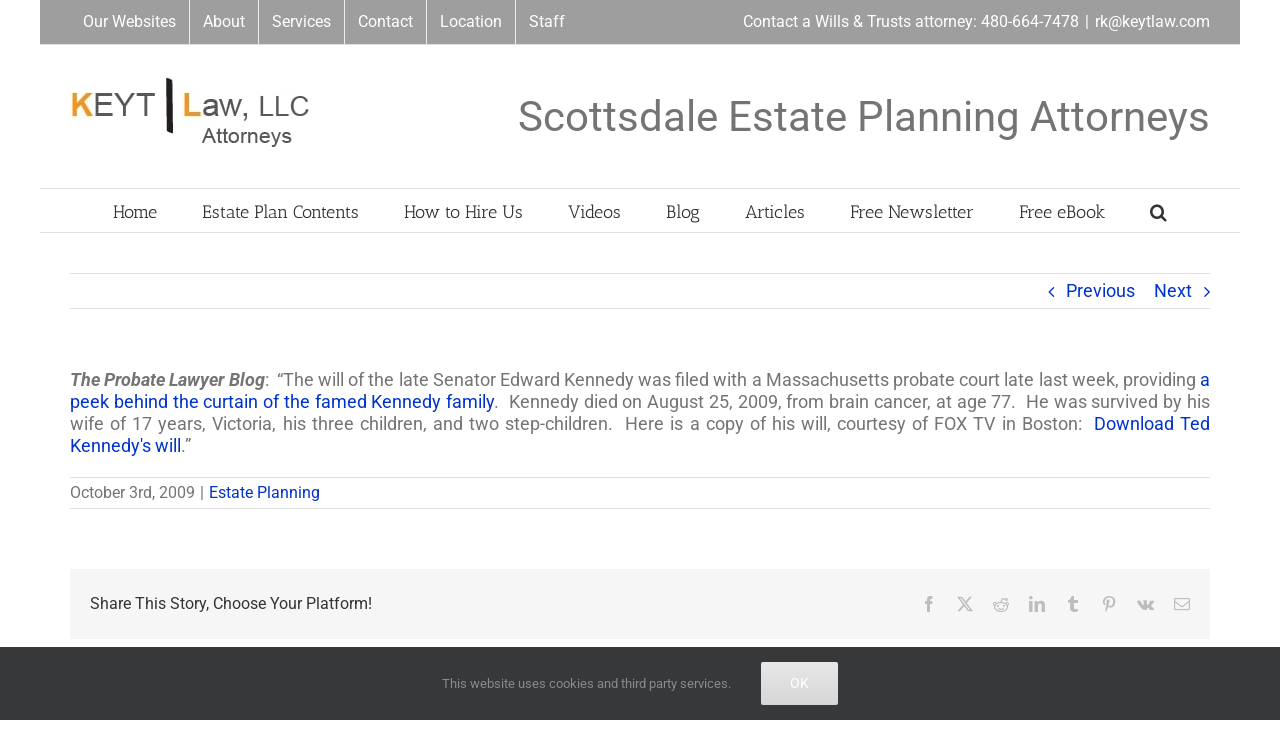

--- FILE ---
content_type: text/html; charset=UTF-8
request_url: https://www.arizona-wills.com/2009/10/senator-edward-kennedys-will-revealed/
body_size: 25303
content:
<!DOCTYPE html>
<html class="avada-html-layout-boxed avada-html-header-position-top" lang="en-US" prefix="og: http://ogp.me/ns# fb: http://ogp.me/ns/fb#">
<head>
	<meta http-equiv="X-UA-Compatible" content="IE=edge" />
	<meta http-equiv="Content-Type" content="text/html; charset=utf-8"/>
	<meta name="viewport" content="width=device-width, initial-scale=1" />
	<meta name='robots' content='index, follow, max-image-preview:large, max-snippet:-1, max-video-preview:-1' />

	<!-- This site is optimized with the Yoast SEO Premium plugin v21.0 (Yoast SEO v26.6) - https://yoast.com/wordpress/plugins/seo/ -->
	<title>Senator Edward Kennedy&#039;s Will Revealed</title>
	<meta name="description" content="We are Arizona attorneys who prepare wills, trusts and estate planning documents." />
	<link rel="canonical" href="https://www.arizona-wills.com/2009/10/senator-edward-kennedys-will-revealed/" />
	<meta property="og:locale" content="en_US" />
	<meta property="og:type" content="article" />
	<meta property="og:title" content="Senator Edward Kennedy&#039;s Will Revealed" />
	<meta property="og:description" content="We are Arizona attorneys who prepare wills, trusts and estate planning documents." />
	<meta property="og:url" content="https://www.arizona-wills.com/2009/10/senator-edward-kennedys-will-revealed/" />
	<meta property="og:site_name" content="Arizona Wills &amp; Trusts" />
	<meta property="article:publisher" content="https://www.facebook.com/keytlaw" />
	<meta property="article:published_time" content="2009-10-03T16:14:10+00:00" />
	<meta property="article:modified_time" content="2016-12-14T04:34:13+00:00" />
	<meta name="author" content="On the Net" />
	<meta name="twitter:label1" content="Written by" />
	<meta name="twitter:data1" content="On the Net" />
	<script type="application/ld+json" class="yoast-schema-graph">{"@context":"https://schema.org","@graph":[{"@type":"Article","@id":"https://www.arizona-wills.com/2009/10/senator-edward-kennedys-will-revealed/#article","isPartOf":{"@id":"https://www.arizona-wills.com/2009/10/senator-edward-kennedys-will-revealed/"},"author":{"name":"On the Net","@id":"https://www.arizona-wills.com/#/schema/person/217efcf70d1526c58b4528fa077314e9"},"headline":"Senator Edward Kennedy&#8217;s Will Revealed","datePublished":"2009-10-03T16:14:10+00:00","dateModified":"2016-12-14T04:34:13+00:00","mainEntityOfPage":{"@id":"https://www.arizona-wills.com/2009/10/senator-edward-kennedys-will-revealed/"},"wordCount":81,"commentCount":0,"publisher":{"@id":"https://www.arizona-wills.com/#organization"},"articleSection":["Estate Planning"],"inLanguage":"en-US","potentialAction":[{"@type":"CommentAction","name":"Comment","target":["https://www.arizona-wills.com/2009/10/senator-edward-kennedys-will-revealed/#respond"]}]},{"@type":"WebPage","@id":"https://www.arizona-wills.com/2009/10/senator-edward-kennedys-will-revealed/","url":"https://www.arizona-wills.com/2009/10/senator-edward-kennedys-will-revealed/","name":"Senator Edward Kennedy's Will Revealed","isPartOf":{"@id":"https://www.arizona-wills.com/#website"},"datePublished":"2009-10-03T16:14:10+00:00","dateModified":"2016-12-14T04:34:13+00:00","description":"We are Arizona attorneys who prepare wills, trusts and estate planning documents.","breadcrumb":{"@id":"https://www.arizona-wills.com/2009/10/senator-edward-kennedys-will-revealed/#breadcrumb"},"inLanguage":"en-US","potentialAction":[{"@type":"ReadAction","target":["https://www.arizona-wills.com/2009/10/senator-edward-kennedys-will-revealed/"]}]},{"@type":"BreadcrumbList","@id":"https://www.arizona-wills.com/2009/10/senator-edward-kennedys-will-revealed/#breadcrumb","itemListElement":[{"@type":"ListItem","position":1,"name":"Arizona Wills &#038; Trusts Blog","item":"https://www.arizona-wills.com/epblog/"},{"@type":"ListItem","position":2,"name":"Senator Edward Kennedy&#8217;s Will Revealed"}]},{"@type":"WebSite","@id":"https://www.arizona-wills.com/#website","url":"https://www.arizona-wills.com/","name":"Arizona Wills &amp; Trusts","description":"Arizona Attorneys&#039; Library of Information about Arizona Estate Planning","publisher":{"@id":"https://www.arizona-wills.com/#organization"},"potentialAction":[{"@type":"SearchAction","target":{"@type":"EntryPoint","urlTemplate":"https://www.arizona-wills.com/?s={search_term_string}"},"query-input":{"@type":"PropertyValueSpecification","valueRequired":true,"valueName":"search_term_string"}}],"inLanguage":"en-US"},{"@type":"Organization","@id":"https://www.arizona-wills.com/#organization","name":"KEYTLaw, LLC","url":"https://www.arizona-wills.com/","logo":{"@type":"ImageObject","inLanguage":"en-US","@id":"https://www.arizona-wills.com/#/schema/logo/image/","url":"https://www.arizona-wills.com/wp-content/uploads/2019/07/keytlogo.jpg","contentUrl":"https://www.arizona-wills.com/wp-content/uploads/2019/07/keytlogo.jpg","width":240,"height":83,"caption":"KEYTLaw, LLC"},"image":{"@id":"https://www.arizona-wills.com/#/schema/logo/image/"},"sameAs":["https://www.facebook.com/keytlaw","https://x.com/azestateplanner","http://www.linkedin.com/pub/richard-keyt/5/a88/a30/","http://www.youtube.com/keytlaw"]},{"@type":"Person","@id":"https://www.arizona-wills.com/#/schema/person/217efcf70d1526c58b4528fa077314e9","name":"On the Net","image":{"@type":"ImageObject","inLanguage":"en-US","@id":"https://www.arizona-wills.com/#/schema/person/image/","url":"https://secure.gravatar.com/avatar/617453b5dfe5769e520b218384e0d7629c0977808702a0922bf80459a0fd4f31?s=96&d=mm&r=g","contentUrl":"https://secure.gravatar.com/avatar/617453b5dfe5769e520b218384e0d7629c0977808702a0922bf80459a0fd4f31?s=96&d=mm&r=g","caption":"On the Net"},"description":"This blog post links to the quoted article found else where on the internet. Click on the lnk to read the entire article."}]}</script>
	<!-- / Yoast SEO Premium plugin. -->


<link rel='dns-prefetch' href='//www.googletagmanager.com' />

								<link rel="icon" href="https://www.arizona-wills.com/wp-content/uploads/2019/07/kl-favicon.jpg" type="image/jpg" />
		
		
		
						<script type="text/javascript">
			var ajaxurl = 'https://www.arizona-wills.com/wp-admin/admin-ajax.php';
		</script>
							<meta name="description" content="The Probate Lawyer Blog:  &quot;The will of the late Senator Edward Kennedy was filed with a Massachusetts probate court late last week, providing a peek behind the curtain of the famed Kennedy family.   Kennedy died on August 25, 2009, from brain cancer, at age 77.  He was  survived by"/>
				
		<meta property="og:locale" content="en_US"/>
		<meta property="og:type" content="article"/>
		<meta property="og:site_name" content="Arizona Wills &amp; Trusts"/>
		<meta property="og:title" content="Senator Edward Kennedy&#039;s Will Revealed"/>
				<meta property="og:description" content="The Probate Lawyer Blog:  &quot;The will of the late Senator Edward Kennedy was filed with a Massachusetts probate court late last week, providing a peek behind the curtain of the famed Kennedy family.   Kennedy died on August 25, 2009, from brain cancer, at age 77.  He was  survived by"/>
				<meta property="og:url" content="https://www.arizona-wills.com/2009/10/senator-edward-kennedys-will-revealed/"/>
										<meta property="article:published_time" content="2009-10-03T16:14:10-08:00"/>
							<meta property="article:modified_time" content="2016-12-14T04:34:13-08:00"/>
								<meta name="author" content="On the Net"/>
								<meta property="og:image" content="https://www.arizona-wills.com/wp-content/uploads/2019/07/keytlogo.jpg"/>
		<meta property="og:image:width" content="240"/>
		<meta property="og:image:height" content="83"/>
		<meta property="og:image:type" content="image/jpeg"/>
				<style id='wp-img-auto-sizes-contain-inline-css' type='text/css'>
img:is([sizes=auto i],[sizes^="auto," i]){contain-intrinsic-size:3000px 1500px}
/*# sourceURL=wp-img-auto-sizes-contain-inline-css */
</style>
<link data-minify="1" rel='stylesheet' id='wp-blog-designer-fontawesome-stylesheets-css' href='https://www.arizona-wills.com/wp-content/cache/min/1/wp-content/plugins/blog-designer/admin/css/fontawesome-all.min.css?ver=1765737838' type='text/css' media='all' />
<link data-minify="1" rel='stylesheet' id='wp-blog-designer-css-stylesheets-css' href='https://www.arizona-wills.com/wp-content/cache/min/1/wp-content/plugins/blog-designer/public/css/designer_css.css?ver=1765737838' type='text/css' media='all' />
<link data-minify="1" rel='stylesheet' id='brb-public-main-css-css' href='https://www.arizona-wills.com/wp-content/cache/min/1/wp-content/plugins/business-reviews-bundle/assets/css/public-main.css?ver=1765737838' type='text/css' media='all' />
<link data-minify="1" rel='stylesheet' id='fusion-dynamic-css-css' href='https://www.arizona-wills.com/wp-content/cache/min/1/wp-content/uploads/fusion-styles/5899944f5edfeede06a83c05e09d46b3.min.css?ver=1765984295' type='text/css' media='all' />
<script type="text/javascript" src="https://www.arizona-wills.com/wp-includes/js/jquery/jquery.min.js?ver=3.7.1" id="jquery-core-js"></script>
<script type="text/javascript" src="https://www.arizona-wills.com/wp-includes/js/jquery/jquery-migrate.min.js?ver=3.4.1" id="jquery-migrate-js"></script>
<script type="text/javascript" src="https://www.arizona-wills.com/wp-includes/js/imagesloaded.min.js?ver=5.0.0" id="imagesloaded-js"></script>
<script type="text/javascript" src="https://www.arizona-wills.com/wp-includes/js/masonry.min.js?ver=4.2.2" id="masonry-js"></script>
<script type="text/javascript" src="https://www.arizona-wills.com/wp-content/plugins/blog-designer/public/js/ticker.min.js?ver=1.0" id="ticker-js"></script>
<script data-minify="1" type="text/javascript" src="https://www.arizona-wills.com/wp-content/cache/min/1/wp-content/plugins/blog-designer/public/js/designer.js?ver=1765737838" id="wp-blog-designer-script-js"></script>
<script type="text/javascript" id="brb-public-main-js-js-extra">
/* <![CDATA[ */
var brb_vars = {"ajaxurl":"https://www.arizona-wills.com/wp-admin/admin-ajax.php","gavatar":"https://www.arizona-wills.com/wp-content/plugins/business-reviews-bundle/assets/img/google_avatar.png"};
//# sourceURL=brb-public-main-js-js-extra
/* ]]> */
</script>
<script data-minify="1" type="text/javascript" defer="defer" src="https://www.arizona-wills.com/wp-content/cache/min/1/wp-content/plugins/business-reviews-bundle/assets/js/public-main.js?ver=1765737838" id="brb-public-main-js-js"></script>

<!-- Google tag (gtag.js) snippet added by Site Kit -->
<!-- Google Analytics snippet added by Site Kit -->
<script type="text/javascript" src="https://www.googletagmanager.com/gtag/js?id=G-T080PNZHCV" id="google_gtagjs-js" async></script>
<script type="text/javascript" id="google_gtagjs-js-after">
/* <![CDATA[ */
window.dataLayer = window.dataLayer || [];function gtag(){dataLayer.push(arguments);}
gtag("set","linker",{"domains":["www.arizona-wills.com"]});
gtag("js", new Date());
gtag("set", "developer_id.dZTNiMT", true);
gtag("config", "G-T080PNZHCV");
//# sourceURL=google_gtagjs-js-after
/* ]]> */
</script>
<meta name="generator" content="Site Kit by Google 1.168.0" /><meta name="robots" content="index, follow" />
<style type="text/css" id="css-fb-visibility">@media screen and (max-width: 640px){.fusion-no-small-visibility{display:none !important;}body .sm-text-align-center{text-align:center !important;}body .sm-text-align-left{text-align:left !important;}body .sm-text-align-right{text-align:right !important;}body .sm-text-align-justify{text-align:justify !important;}body .sm-flex-align-center{justify-content:center !important;}body .sm-flex-align-flex-start{justify-content:flex-start !important;}body .sm-flex-align-flex-end{justify-content:flex-end !important;}body .sm-mx-auto{margin-left:auto !important;margin-right:auto !important;}body .sm-ml-auto{margin-left:auto !important;}body .sm-mr-auto{margin-right:auto !important;}body .fusion-absolute-position-small{position:absolute;width:100%;}.awb-sticky.awb-sticky-small{ position: sticky; top: var(--awb-sticky-offset,0); }}@media screen and (min-width: 641px) and (max-width: 1024px){.fusion-no-medium-visibility{display:none !important;}body .md-text-align-center{text-align:center !important;}body .md-text-align-left{text-align:left !important;}body .md-text-align-right{text-align:right !important;}body .md-text-align-justify{text-align:justify !important;}body .md-flex-align-center{justify-content:center !important;}body .md-flex-align-flex-start{justify-content:flex-start !important;}body .md-flex-align-flex-end{justify-content:flex-end !important;}body .md-mx-auto{margin-left:auto !important;margin-right:auto !important;}body .md-ml-auto{margin-left:auto !important;}body .md-mr-auto{margin-right:auto !important;}body .fusion-absolute-position-medium{position:absolute;width:100%;}.awb-sticky.awb-sticky-medium{ position: sticky; top: var(--awb-sticky-offset,0); }}@media screen and (min-width: 1025px){.fusion-no-large-visibility{display:none !important;}body .lg-text-align-center{text-align:center !important;}body .lg-text-align-left{text-align:left !important;}body .lg-text-align-right{text-align:right !important;}body .lg-text-align-justify{text-align:justify !important;}body .lg-flex-align-center{justify-content:center !important;}body .lg-flex-align-flex-start{justify-content:flex-start !important;}body .lg-flex-align-flex-end{justify-content:flex-end !important;}body .lg-mx-auto{margin-left:auto !important;margin-right:auto !important;}body .lg-ml-auto{margin-left:auto !important;}body .lg-mr-auto{margin-right:auto !important;}body .fusion-absolute-position-large{position:absolute;width:100%;}.awb-sticky.awb-sticky-large{ position: sticky; top: var(--awb-sticky-offset,0); }}</style>		<script type="text/javascript">
			var doc = document.documentElement;
			doc.setAttribute( 'data-useragent', navigator.userAgent );
		</script>
		<script>
  (function(i,s,o,g,r,a,m){i['GoogleAnalyticsObject']=r;i[r]=i[r]||function(){
  (i[r].q=i[r].q||[]).push(arguments)},i[r].l=1*new Date();a=s.createElement(o),
  m=s.getElementsByTagName(o)[0];a.async=1;a.src=g;m.parentNode.insertBefore(a,m)
  })(window,document,'script','//www.google-analytics.com/analytics.js','ga');

  ga('create', 'UA-43968901-1', 'keytlaw.com');
  ga('send', 'pageview');

</script>
	<style id='global-styles-inline-css' type='text/css'>
:root{--wp--preset--aspect-ratio--square: 1;--wp--preset--aspect-ratio--4-3: 4/3;--wp--preset--aspect-ratio--3-4: 3/4;--wp--preset--aspect-ratio--3-2: 3/2;--wp--preset--aspect-ratio--2-3: 2/3;--wp--preset--aspect-ratio--16-9: 16/9;--wp--preset--aspect-ratio--9-16: 9/16;--wp--preset--color--black: #000000;--wp--preset--color--cyan-bluish-gray: #abb8c3;--wp--preset--color--white: #ffffff;--wp--preset--color--pale-pink: #f78da7;--wp--preset--color--vivid-red: #cf2e2e;--wp--preset--color--luminous-vivid-orange: #ff6900;--wp--preset--color--luminous-vivid-amber: #fcb900;--wp--preset--color--light-green-cyan: #7bdcb5;--wp--preset--color--vivid-green-cyan: #00d084;--wp--preset--color--pale-cyan-blue: #8ed1fc;--wp--preset--color--vivid-cyan-blue: #0693e3;--wp--preset--color--vivid-purple: #9b51e0;--wp--preset--color--awb-color-1: rgba(255,255,255,1);--wp--preset--color--awb-color-2: rgba(246,246,246,1);--wp--preset--color--awb-color-3: rgba(235,234,234,1);--wp--preset--color--awb-color-4: rgba(224,222,222,1);--wp--preset--color--awb-color-5: rgba(160,206,78,1);--wp--preset--color--awb-color-6: rgba(158,158,158,1);--wp--preset--color--awb-color-7: rgba(116,116,116,1);--wp--preset--color--awb-color-8: rgba(51,51,51,1);--wp--preset--color--awb-color-custom-10: rgba(140,137,137,1);--wp--preset--color--awb-color-custom-11: rgba(232,232,232,1);--wp--preset--color--awb-color-custom-12: rgba(235,234,234,0.8);--wp--preset--color--awb-color-custom-13: rgba(0,51,204,1);--wp--preset--color--awb-color-custom-14: rgba(190,189,189,1);--wp--preset--color--awb-color-custom-15: rgba(249,249,249,1);--wp--preset--gradient--vivid-cyan-blue-to-vivid-purple: linear-gradient(135deg,rgb(6,147,227) 0%,rgb(155,81,224) 100%);--wp--preset--gradient--light-green-cyan-to-vivid-green-cyan: linear-gradient(135deg,rgb(122,220,180) 0%,rgb(0,208,130) 100%);--wp--preset--gradient--luminous-vivid-amber-to-luminous-vivid-orange: linear-gradient(135deg,rgb(252,185,0) 0%,rgb(255,105,0) 100%);--wp--preset--gradient--luminous-vivid-orange-to-vivid-red: linear-gradient(135deg,rgb(255,105,0) 0%,rgb(207,46,46) 100%);--wp--preset--gradient--very-light-gray-to-cyan-bluish-gray: linear-gradient(135deg,rgb(238,238,238) 0%,rgb(169,184,195) 100%);--wp--preset--gradient--cool-to-warm-spectrum: linear-gradient(135deg,rgb(74,234,220) 0%,rgb(151,120,209) 20%,rgb(207,42,186) 40%,rgb(238,44,130) 60%,rgb(251,105,98) 80%,rgb(254,248,76) 100%);--wp--preset--gradient--blush-light-purple: linear-gradient(135deg,rgb(255,206,236) 0%,rgb(152,150,240) 100%);--wp--preset--gradient--blush-bordeaux: linear-gradient(135deg,rgb(254,205,165) 0%,rgb(254,45,45) 50%,rgb(107,0,62) 100%);--wp--preset--gradient--luminous-dusk: linear-gradient(135deg,rgb(255,203,112) 0%,rgb(199,81,192) 50%,rgb(65,88,208) 100%);--wp--preset--gradient--pale-ocean: linear-gradient(135deg,rgb(255,245,203) 0%,rgb(182,227,212) 50%,rgb(51,167,181) 100%);--wp--preset--gradient--electric-grass: linear-gradient(135deg,rgb(202,248,128) 0%,rgb(113,206,126) 100%);--wp--preset--gradient--midnight: linear-gradient(135deg,rgb(2,3,129) 0%,rgb(40,116,252) 100%);--wp--preset--font-size--small: 13.5px;--wp--preset--font-size--medium: 20px;--wp--preset--font-size--large: 27px;--wp--preset--font-size--x-large: 42px;--wp--preset--font-size--normal: 18px;--wp--preset--font-size--xlarge: 36px;--wp--preset--font-size--huge: 54px;--wp--preset--spacing--20: 0.44rem;--wp--preset--spacing--30: 0.67rem;--wp--preset--spacing--40: 1rem;--wp--preset--spacing--50: 1.5rem;--wp--preset--spacing--60: 2.25rem;--wp--preset--spacing--70: 3.38rem;--wp--preset--spacing--80: 5.06rem;--wp--preset--shadow--natural: 6px 6px 9px rgba(0, 0, 0, 0.2);--wp--preset--shadow--deep: 12px 12px 50px rgba(0, 0, 0, 0.4);--wp--preset--shadow--sharp: 6px 6px 0px rgba(0, 0, 0, 0.2);--wp--preset--shadow--outlined: 6px 6px 0px -3px rgb(255, 255, 255), 6px 6px rgb(0, 0, 0);--wp--preset--shadow--crisp: 6px 6px 0px rgb(0, 0, 0);}:where(.is-layout-flex){gap: 0.5em;}:where(.is-layout-grid){gap: 0.5em;}body .is-layout-flex{display: flex;}.is-layout-flex{flex-wrap: wrap;align-items: center;}.is-layout-flex > :is(*, div){margin: 0;}body .is-layout-grid{display: grid;}.is-layout-grid > :is(*, div){margin: 0;}:where(.wp-block-columns.is-layout-flex){gap: 2em;}:where(.wp-block-columns.is-layout-grid){gap: 2em;}:where(.wp-block-post-template.is-layout-flex){gap: 1.25em;}:where(.wp-block-post-template.is-layout-grid){gap: 1.25em;}.has-black-color{color: var(--wp--preset--color--black) !important;}.has-cyan-bluish-gray-color{color: var(--wp--preset--color--cyan-bluish-gray) !important;}.has-white-color{color: var(--wp--preset--color--white) !important;}.has-pale-pink-color{color: var(--wp--preset--color--pale-pink) !important;}.has-vivid-red-color{color: var(--wp--preset--color--vivid-red) !important;}.has-luminous-vivid-orange-color{color: var(--wp--preset--color--luminous-vivid-orange) !important;}.has-luminous-vivid-amber-color{color: var(--wp--preset--color--luminous-vivid-amber) !important;}.has-light-green-cyan-color{color: var(--wp--preset--color--light-green-cyan) !important;}.has-vivid-green-cyan-color{color: var(--wp--preset--color--vivid-green-cyan) !important;}.has-pale-cyan-blue-color{color: var(--wp--preset--color--pale-cyan-blue) !important;}.has-vivid-cyan-blue-color{color: var(--wp--preset--color--vivid-cyan-blue) !important;}.has-vivid-purple-color{color: var(--wp--preset--color--vivid-purple) !important;}.has-black-background-color{background-color: var(--wp--preset--color--black) !important;}.has-cyan-bluish-gray-background-color{background-color: var(--wp--preset--color--cyan-bluish-gray) !important;}.has-white-background-color{background-color: var(--wp--preset--color--white) !important;}.has-pale-pink-background-color{background-color: var(--wp--preset--color--pale-pink) !important;}.has-vivid-red-background-color{background-color: var(--wp--preset--color--vivid-red) !important;}.has-luminous-vivid-orange-background-color{background-color: var(--wp--preset--color--luminous-vivid-orange) !important;}.has-luminous-vivid-amber-background-color{background-color: var(--wp--preset--color--luminous-vivid-amber) !important;}.has-light-green-cyan-background-color{background-color: var(--wp--preset--color--light-green-cyan) !important;}.has-vivid-green-cyan-background-color{background-color: var(--wp--preset--color--vivid-green-cyan) !important;}.has-pale-cyan-blue-background-color{background-color: var(--wp--preset--color--pale-cyan-blue) !important;}.has-vivid-cyan-blue-background-color{background-color: var(--wp--preset--color--vivid-cyan-blue) !important;}.has-vivid-purple-background-color{background-color: var(--wp--preset--color--vivid-purple) !important;}.has-black-border-color{border-color: var(--wp--preset--color--black) !important;}.has-cyan-bluish-gray-border-color{border-color: var(--wp--preset--color--cyan-bluish-gray) !important;}.has-white-border-color{border-color: var(--wp--preset--color--white) !important;}.has-pale-pink-border-color{border-color: var(--wp--preset--color--pale-pink) !important;}.has-vivid-red-border-color{border-color: var(--wp--preset--color--vivid-red) !important;}.has-luminous-vivid-orange-border-color{border-color: var(--wp--preset--color--luminous-vivid-orange) !important;}.has-luminous-vivid-amber-border-color{border-color: var(--wp--preset--color--luminous-vivid-amber) !important;}.has-light-green-cyan-border-color{border-color: var(--wp--preset--color--light-green-cyan) !important;}.has-vivid-green-cyan-border-color{border-color: var(--wp--preset--color--vivid-green-cyan) !important;}.has-pale-cyan-blue-border-color{border-color: var(--wp--preset--color--pale-cyan-blue) !important;}.has-vivid-cyan-blue-border-color{border-color: var(--wp--preset--color--vivid-cyan-blue) !important;}.has-vivid-purple-border-color{border-color: var(--wp--preset--color--vivid-purple) !important;}.has-vivid-cyan-blue-to-vivid-purple-gradient-background{background: var(--wp--preset--gradient--vivid-cyan-blue-to-vivid-purple) !important;}.has-light-green-cyan-to-vivid-green-cyan-gradient-background{background: var(--wp--preset--gradient--light-green-cyan-to-vivid-green-cyan) !important;}.has-luminous-vivid-amber-to-luminous-vivid-orange-gradient-background{background: var(--wp--preset--gradient--luminous-vivid-amber-to-luminous-vivid-orange) !important;}.has-luminous-vivid-orange-to-vivid-red-gradient-background{background: var(--wp--preset--gradient--luminous-vivid-orange-to-vivid-red) !important;}.has-very-light-gray-to-cyan-bluish-gray-gradient-background{background: var(--wp--preset--gradient--very-light-gray-to-cyan-bluish-gray) !important;}.has-cool-to-warm-spectrum-gradient-background{background: var(--wp--preset--gradient--cool-to-warm-spectrum) !important;}.has-blush-light-purple-gradient-background{background: var(--wp--preset--gradient--blush-light-purple) !important;}.has-blush-bordeaux-gradient-background{background: var(--wp--preset--gradient--blush-bordeaux) !important;}.has-luminous-dusk-gradient-background{background: var(--wp--preset--gradient--luminous-dusk) !important;}.has-pale-ocean-gradient-background{background: var(--wp--preset--gradient--pale-ocean) !important;}.has-electric-grass-gradient-background{background: var(--wp--preset--gradient--electric-grass) !important;}.has-midnight-gradient-background{background: var(--wp--preset--gradient--midnight) !important;}.has-small-font-size{font-size: var(--wp--preset--font-size--small) !important;}.has-medium-font-size{font-size: var(--wp--preset--font-size--medium) !important;}.has-large-font-size{font-size: var(--wp--preset--font-size--large) !important;}.has-x-large-font-size{font-size: var(--wp--preset--font-size--x-large) !important;}
/*# sourceURL=global-styles-inline-css */
</style>
<style id='wp-block-library-inline-css' type='text/css'>
:root{--wp-block-synced-color:#7a00df;--wp-block-synced-color--rgb:122,0,223;--wp-bound-block-color:var(--wp-block-synced-color);--wp-editor-canvas-background:#ddd;--wp-admin-theme-color:#007cba;--wp-admin-theme-color--rgb:0,124,186;--wp-admin-theme-color-darker-10:#006ba1;--wp-admin-theme-color-darker-10--rgb:0,107,160.5;--wp-admin-theme-color-darker-20:#005a87;--wp-admin-theme-color-darker-20--rgb:0,90,135;--wp-admin-border-width-focus:2px}@media (min-resolution:192dpi){:root{--wp-admin-border-width-focus:1.5px}}.wp-element-button{cursor:pointer}:root .has-very-light-gray-background-color{background-color:#eee}:root .has-very-dark-gray-background-color{background-color:#313131}:root .has-very-light-gray-color{color:#eee}:root .has-very-dark-gray-color{color:#313131}:root .has-vivid-green-cyan-to-vivid-cyan-blue-gradient-background{background:linear-gradient(135deg,#00d084,#0693e3)}:root .has-purple-crush-gradient-background{background:linear-gradient(135deg,#34e2e4,#4721fb 50%,#ab1dfe)}:root .has-hazy-dawn-gradient-background{background:linear-gradient(135deg,#faaca8,#dad0ec)}:root .has-subdued-olive-gradient-background{background:linear-gradient(135deg,#fafae1,#67a671)}:root .has-atomic-cream-gradient-background{background:linear-gradient(135deg,#fdd79a,#004a59)}:root .has-nightshade-gradient-background{background:linear-gradient(135deg,#330968,#31cdcf)}:root .has-midnight-gradient-background{background:linear-gradient(135deg,#020381,#2874fc)}:root{--wp--preset--font-size--normal:16px;--wp--preset--font-size--huge:42px}.has-regular-font-size{font-size:1em}.has-larger-font-size{font-size:2.625em}.has-normal-font-size{font-size:var(--wp--preset--font-size--normal)}.has-huge-font-size{font-size:var(--wp--preset--font-size--huge)}.has-text-align-center{text-align:center}.has-text-align-left{text-align:left}.has-text-align-right{text-align:right}.has-fit-text{white-space:nowrap!important}#end-resizable-editor-section{display:none}.aligncenter{clear:both}.items-justified-left{justify-content:flex-start}.items-justified-center{justify-content:center}.items-justified-right{justify-content:flex-end}.items-justified-space-between{justify-content:space-between}.screen-reader-text{border:0;clip-path:inset(50%);height:1px;margin:-1px;overflow:hidden;padding:0;position:absolute;width:1px;word-wrap:normal!important}.screen-reader-text:focus{background-color:#ddd;clip-path:none;color:#444;display:block;font-size:1em;height:auto;left:5px;line-height:normal;padding:15px 23px 14px;text-decoration:none;top:5px;width:auto;z-index:100000}html :where(.has-border-color){border-style:solid}html :where([style*=border-top-color]){border-top-style:solid}html :where([style*=border-right-color]){border-right-style:solid}html :where([style*=border-bottom-color]){border-bottom-style:solid}html :where([style*=border-left-color]){border-left-style:solid}html :where([style*=border-width]){border-style:solid}html :where([style*=border-top-width]){border-top-style:solid}html :where([style*=border-right-width]){border-right-style:solid}html :where([style*=border-bottom-width]){border-bottom-style:solid}html :where([style*=border-left-width]){border-left-style:solid}html :where(img[class*=wp-image-]){height:auto;max-width:100%}:where(figure){margin:0 0 1em}html :where(.is-position-sticky){--wp-admin--admin-bar--position-offset:var(--wp-admin--admin-bar--height,0px)}@media screen and (max-width:600px){html :where(.is-position-sticky){--wp-admin--admin-bar--position-offset:0px}}
/*wp_block_styles_on_demand_placeholder:6979997b3d6bf*/
/*# sourceURL=wp-block-library-inline-css */
</style>
<style id='wp-block-library-theme-inline-css' type='text/css'>
.wp-block-audio :where(figcaption){color:#555;font-size:13px;text-align:center}.is-dark-theme .wp-block-audio :where(figcaption){color:#ffffffa6}.wp-block-audio{margin:0 0 1em}.wp-block-code{border:1px solid #ccc;border-radius:4px;font-family:Menlo,Consolas,monaco,monospace;padding:.8em 1em}.wp-block-embed :where(figcaption){color:#555;font-size:13px;text-align:center}.is-dark-theme .wp-block-embed :where(figcaption){color:#ffffffa6}.wp-block-embed{margin:0 0 1em}.blocks-gallery-caption{color:#555;font-size:13px;text-align:center}.is-dark-theme .blocks-gallery-caption{color:#ffffffa6}:root :where(.wp-block-image figcaption){color:#555;font-size:13px;text-align:center}.is-dark-theme :root :where(.wp-block-image figcaption){color:#ffffffa6}.wp-block-image{margin:0 0 1em}.wp-block-pullquote{border-bottom:4px solid;border-top:4px solid;color:currentColor;margin-bottom:1.75em}.wp-block-pullquote :where(cite),.wp-block-pullquote :where(footer),.wp-block-pullquote__citation{color:currentColor;font-size:.8125em;font-style:normal;text-transform:uppercase}.wp-block-quote{border-left:.25em solid;margin:0 0 1.75em;padding-left:1em}.wp-block-quote cite,.wp-block-quote footer{color:currentColor;font-size:.8125em;font-style:normal;position:relative}.wp-block-quote:where(.has-text-align-right){border-left:none;border-right:.25em solid;padding-left:0;padding-right:1em}.wp-block-quote:where(.has-text-align-center){border:none;padding-left:0}.wp-block-quote.is-large,.wp-block-quote.is-style-large,.wp-block-quote:where(.is-style-plain){border:none}.wp-block-search .wp-block-search__label{font-weight:700}.wp-block-search__button{border:1px solid #ccc;padding:.375em .625em}:where(.wp-block-group.has-background){padding:1.25em 2.375em}.wp-block-separator.has-css-opacity{opacity:.4}.wp-block-separator{border:none;border-bottom:2px solid;margin-left:auto;margin-right:auto}.wp-block-separator.has-alpha-channel-opacity{opacity:1}.wp-block-separator:not(.is-style-wide):not(.is-style-dots){width:100px}.wp-block-separator.has-background:not(.is-style-dots){border-bottom:none;height:1px}.wp-block-separator.has-background:not(.is-style-wide):not(.is-style-dots){height:2px}.wp-block-table{margin:0 0 1em}.wp-block-table td,.wp-block-table th{word-break:normal}.wp-block-table :where(figcaption){color:#555;font-size:13px;text-align:center}.is-dark-theme .wp-block-table :where(figcaption){color:#ffffffa6}.wp-block-video :where(figcaption){color:#555;font-size:13px;text-align:center}.is-dark-theme .wp-block-video :where(figcaption){color:#ffffffa6}.wp-block-video{margin:0 0 1em}:root :where(.wp-block-template-part.has-background){margin-bottom:0;margin-top:0;padding:1.25em 2.375em}
/*# sourceURL=/wp-includes/css/dist/block-library/theme.min.css */
</style>
<style id='classic-theme-styles-inline-css' type='text/css'>
/*! This file is auto-generated */
.wp-block-button__link{color:#fff;background-color:#32373c;border-radius:9999px;box-shadow:none;text-decoration:none;padding:calc(.667em + 2px) calc(1.333em + 2px);font-size:1.125em}.wp-block-file__button{background:#32373c;color:#fff;text-decoration:none}
/*# sourceURL=/wp-includes/css/classic-themes.min.css */
</style>
<meta name="generator" content="WP Rocket 3.20.2" data-wpr-features="wpr_minify_js wpr_minify_css wpr_preload_links wpr_desktop" /></head>

<body data-rsssl=1 class="wp-singular post-template-default single single-post postid-874 single-format-standard wp-theme-Avada fusion-image-hovers fusion-pagination-sizing fusion-button_type-flat fusion-button_span-no fusion-button_gradient-linear avada-image-rollover-circle-no avada-image-rollover-yes avada-image-rollover-direction-left fusion-has-button-gradient fusion-body ltr no-tablet-sticky-header no-mobile-sticky-header fusion-disable-outline fusion-sub-menu-fade mobile-logo-pos-left layout-boxed-mode avada-has-boxed-modal-shadow-none layout-scroll-offset-full avada-has-zero-margin-offset-top fusion-top-header menu-text-align-center mobile-menu-design-classic fusion-show-pagination-text fusion-header-layout-v4 avada-responsive avada-footer-fx-none avada-menu-highlight-style-bar fusion-search-form-classic fusion-main-menu-search-overlay fusion-avatar-square avada-sticky-shrinkage avada-dropdown-styles avada-blog-layout-medium avada-blog-archive-layout-large avada-header-shadow-no avada-menu-icon-position-left avada-has-megamenu-shadow avada-has-mainmenu-dropdown-divider avada-has-main-nav-search-icon avada-has-breadcrumb-mobile-hidden avada-has-titlebar-bar_and_content avada-has-pagination-padding avada-flyout-menu-direction-fade avada-ec-views-v1" data-awb-post-id="874">
		<a class="skip-link screen-reader-text" href="#content">Skip to content</a>

	<div data-rocket-location-hash="1bedd667ccdb0f2ae6123868cb70086e" id="boxed-wrapper">
							
		<div data-rocket-location-hash="c748e83a99a8efa38397a49b963eb39a" id="wrapper" class="fusion-wrapper">
			<div data-rocket-location-hash="30e21cd0d1ab48664f94f36d4ec80340" id="home" style="position:relative;top:-1px;"></div>
							
					
			<header data-rocket-location-hash="6a3c4ea792bfdd798d2d351fb8fd07c9" class="fusion-header-wrapper">
				<div class="fusion-header-v4 fusion-logo-alignment fusion-logo-left fusion-sticky-menu- fusion-sticky-logo- fusion-mobile-logo- fusion-sticky-menu-only fusion-header-menu-align-center fusion-mobile-menu-design-classic">
					
<div class="fusion-secondary-header">
	<div class="fusion-row">
					<div class="fusion-alignleft">
				<nav class="fusion-secondary-menu" role="navigation" aria-label="Secondary Menu"><ul id="menu-top-nav" class="menu"><li  id="menu-item-6114"  class="menu-item menu-item-type-custom menu-item-object-custom menu-item-has-children menu-item-6114 fusion-dropdown-menu"  data-item-id="6114"><a  class="fusion-bar-highlight"><span class="menu-text">Our Websites</span></a><ul class="sub-menu"><li  id="menu-item-6118"  class="menu-item menu-item-type-custom menu-item-object-custom menu-item-has-children menu-item-6118 fusion-dropdown-submenu" ><a  class="fusion-bar-highlight"><span>Wills, Trusts &#038; Estate Planning Sites</span></a><ul class="sub-menu"><li  id="menu-item-4687"  class="menu-item menu-item-type-custom menu-item-object-custom menu-item-home menu-item-4687" ><a  href="https://www.arizona-wills.com/" class="fusion-bar-highlight"><span>Wills &#038; Trusts Home</span></a></li><li  id="menu-item-6117"  class="menu-item menu-item-type-custom menu-item-object-custom menu-item-6117" ><a  href="https://www.azestateplans.com" class="fusion-bar-highlight"><span>Family Asset Protection ebook</span></a></li><li  id="menu-item-6119"  class="menu-item menu-item-type-custom menu-item-object-custom menu-item-6119" ><a  href="https://www.az-probate.com" class="fusion-bar-highlight"><span>Arizona Probates</span></a></li></ul></li><li  id="menu-item-6115"  class="menu-item menu-item-type-custom menu-item-object-custom menu-item-6115 fusion-dropdown-submenu" ><a  href="https://www.keytlaw.com" class="fusion-bar-highlight"><span>KEYTLaw Home</span></a></li><li  id="menu-item-6116"  class="menu-item menu-item-type-custom menu-item-object-custom menu-item-6116 fusion-dropdown-submenu" ><a  href="https://www.youtube.com/user/keytlaw" class="fusion-bar-highlight"><span>Our Youtube Channel</span></a></li><li  id="menu-item-6120"  class="menu-item menu-item-type-custom menu-item-object-custom menu-item-has-children menu-item-6120 fusion-dropdown-submenu" ><a  class="fusion-bar-highlight"><span>Limited Liability Company Sites</span></a><ul class="sub-menu"><li  id="menu-item-6121"  class="menu-item menu-item-type-custom menu-item-object-custom menu-item-6121" ><a  href="https://www.keytlaw.com/azllclaw" class="fusion-bar-highlight"><span>Arizona LLCs</span></a></li><li  id="menu-item-6122"  class="menu-item menu-item-type-custom menu-item-object-custom menu-item-6122" ><a  href="https://www.azllcoa.llc" class="fusion-bar-highlight"><span>LLC Operating Agreements</span></a></li><li  id="menu-item-6123"  class="menu-item menu-item-type-custom menu-item-object-custom menu-item-6123" ><a  href="https://www.azllc.net" class="fusion-bar-highlight"><span>LLC Operations Manual</span></a></li><li  id="menu-item-6124"  class="menu-item menu-item-type-custom menu-item-object-custom menu-item-6124" ><a  href="https://www.irallcs.com" class="fusion-bar-highlight"><span>IRA LLCs for Self Directed Investments</span></a></li><li  id="menu-item-6125"  class="menu-item menu-item-type-custom menu-item-object-custom menu-item-6125" ><a  href="https://www.buysellagreement.net" class="fusion-bar-highlight"><span>LLC Buy Sell Agreements</span></a></li><li  id="menu-item-6126"  class="menu-item menu-item-type-custom menu-item-object-custom menu-item-6126" ><a  href="https://www.callclaw.com" class="fusion-bar-highlight"><span>California LLCs</span></a></li></ul></li><li  id="menu-item-6498"  class="menu-item menu-item-type-custom menu-item-object-custom menu-item-6498 fusion-dropdown-submenu" ><a  href="https://corporatetransparencyact.net/" class="fusion-bar-highlight"><span>Corporate Transparency Act</span></a></li><li  id="menu-item-6127"  class="menu-item menu-item-type-custom menu-item-object-custom menu-item-6127 fusion-dropdown-submenu" ><a  href="https://www.aznonprofitcorp.com" class="fusion-bar-highlight"><span>Non-Profit Corporations &#038; Charities</span></a></li><li  id="menu-item-6128"  class="menu-item menu-item-type-custom menu-item-object-custom menu-item-has-children menu-item-6128 fusion-dropdown-submenu" ><a  class="fusion-bar-highlight"><span>Our Non-Legal Sites</span></a><ul class="sub-menu"><li  id="menu-item-6129"  class="menu-item menu-item-type-custom menu-item-object-custom menu-item-6129" ><a  href="https://www.f-4phantom.com" class="fusion-bar-highlight"><span>Flying the F-4 Phantom in Combat</span></a></li><li  id="menu-item-6130"  class="menu-item menu-item-type-custom menu-item-object-custom menu-item-6130" ><a  href="https://www.f-4phantom.com/category/inspirational-words/" class="fusion-bar-highlight"><span>Inspirational Words</span></a></li><li  id="menu-item-6131"  class="menu-item menu-item-type-custom menu-item-object-custom menu-item-6131" ><a href="https://www.facebook.com/KEYTLaw" class="fusion-bar-highlight"><span>Our Facebook Page</span></a></li></ul></li></ul></li><li  id="menu-item-4688"  class="menu-item menu-item-type-custom menu-item-object-custom menu-item-4688"  data-item-id="4688"><a  href="https://www.keytlaw.com/about/" class="fusion-bar-highlight"><span class="menu-text">About</span></a></li><li  id="menu-item-6132"  class="menu-item menu-item-type-custom menu-item-object-custom menu-item-has-children menu-item-6132 fusion-dropdown-menu"  data-item-id="6132"><a  class="fusion-bar-highlight"><span class="menu-text">Services</span></a><ul class="sub-menu"><li  id="menu-item-6133"  class="menu-item menu-item-type-custom menu-item-object-custom menu-item-6133 fusion-dropdown-submenu" ><a  href="https://www.keytlaw.com/azllclaw/qs/" class="fusion-bar-highlight"><span>All Legal Services</span></a></li><li  id="menu-item-6134"  class="menu-item menu-item-type-custom menu-item-object-custom menu-item-6134 fusion-dropdown-submenu" ><a  href="https://keytforms.com/" class="fusion-bar-highlight"><span>Do-It-Yourself Legal Forms</span></a></li></ul></li><li  id="menu-item-4690"  class="menu-item menu-item-type-custom menu-item-object-custom menu-item-4690"  data-item-id="4690"><a  href="http://www.keytlaw.com/contact/" class="fusion-bar-highlight"><span class="menu-text">Contact</span></a></li><li  id="menu-item-4691"  class="menu-item menu-item-type-custom menu-item-object-custom menu-item-4691"  data-item-id="4691"><a  href="http://www.keytlaw.com/location/" class="fusion-bar-highlight"><span class="menu-text">Location</span></a></li><li  id="menu-item-6336"  class="menu-item menu-item-type-custom menu-item-object-custom menu-item-has-children menu-item-6336 fusion-dropdown-menu"  data-item-id="6336"><a  class="fusion-bar-highlight"><span class="menu-text">Staff</span></a><ul class="sub-menu"><li  id="menu-item-6337"  class="menu-item menu-item-type-custom menu-item-object-custom menu-item-6337 fusion-dropdown-submenu" ><a  href="http://www.keytlaw.com/azllclaw/attorneys-staff/richard-keyt/" class="fusion-bar-highlight"><span>Richard Keyt (father) attorney</span></a></li><li  id="menu-item-6338"  class="menu-item menu-item-type-custom menu-item-object-custom menu-item-6338 fusion-dropdown-submenu" ><a  href="http://www.keytlaw.com/attorneys-staff/richard-c-keyt" class="fusion-bar-highlight"><span>Richard C. Keyt (son) attorney</span></a></li><li  id="menu-item-6339"  class="menu-item menu-item-type-custom menu-item-object-custom menu-item-6339 fusion-dropdown-submenu" ><a  href="http://www.keytlaw.com/azllclaw/attorneys-staff/carol-keyt/" class="fusion-bar-highlight"><span>Carol Keyt, office manager</span></a></li><li  id="menu-item-6340"  class="menu-item menu-item-type-custom menu-item-object-custom menu-item-6340 fusion-dropdown-submenu" ><a  href="http://www.keytlaw.com/attorneys-staff/michelle-watkins/" class="fusion-bar-highlight"><span>Michelle Watkins, legal assistant</span></a></li></ul></li></ul></nav><nav class="fusion-mobile-nav-holder fusion-mobile-menu-text-align-left" aria-label="Secondary Mobile Menu"></nav>			</div>
							<div class="fusion-alignright">
				<div class="fusion-contact-info"><span class="fusion-contact-info-phone-number">Contact a Wills & Trusts attorney: 480-664-7478</span><span class="fusion-header-separator">|</span><span class="fusion-contact-info-email-address"><a href="/cdn-cgi/l/email-protection#7157524040454a1a575247454a1a140857524040474a57524041494a1057524040484a5f1257524040404a1c">&#114;k&#64;key&#116;&#108;a&#119;.c&#111;m</a></span></div>			</div>
			</div>
</div>
<div class="fusion-header-sticky-height"></div>
<div class="fusion-sticky-header-wrapper"> <!-- start fusion sticky header wrapper -->
	<div class="fusion-header">
		<div class="fusion-row">
							<div class="fusion-logo" data-margin-top="0px" data-margin-bottom="0px" data-margin-left="0px" data-margin-right="0px">
			<a class="fusion-logo-link"  href="https://www.arizona-wills.com/" >

						<!-- standard logo -->
			<img src="https://www.arizona-wills.com/wp-content/uploads/2019/07/keytlogo.jpg" srcset="https://www.arizona-wills.com/wp-content/uploads/2019/07/keytlogo.jpg 1x" width="240" height="83" alt="Arizona Wills &amp; Trusts Logo" data-retina_logo_url="" class="fusion-standard-logo" />

			
					</a>
		
<div class="fusion-header-content-3-wrapper">
			<h3 class="fusion-header-tagline">
			Scottsdale Estate Planning Attorneys		</h3>
	</div>
</div>
										
					</div>
	</div>
	<div class="fusion-secondary-main-menu">
		<div class="fusion-row">
			<nav class="fusion-main-menu" aria-label="Main Menu"><div class="fusion-overlay-search">		<form role="search" class="searchform fusion-search-form  fusion-search-form-classic" method="get" action="https://www.arizona-wills.com/">
			<div class="fusion-search-form-content">

				
				<div class="fusion-search-field search-field">
					<label><span class="screen-reader-text">Search for:</span>
													<input type="search" value="" name="s" class="s" placeholder="Search..." required aria-required="true" aria-label="Search..."/>
											</label>
				</div>
				<div class="fusion-search-button search-button">
					<input type="submit" class="fusion-search-submit searchsubmit" aria-label="Search" value="&#xf002;" />
									</div>

				
			</div>


			
		</form>
		<div class="fusion-search-spacer"></div><a href="#" role="button" aria-label="Close Search" class="fusion-close-search"></a></div><ul id="menu-main-211103" class="fusion-menu"><li  id="menu-item-6585"  class="menu-item menu-item-type-custom menu-item-object-custom menu-item-home menu-item-6585"  data-item-id="6585"><a  href="https://www.arizona-wills.com/" class="fusion-bar-highlight"><span class="menu-text">Home</span></a></li><li  id="menu-item-6586"  class="menu-item menu-item-type-custom menu-item-object-custom menu-item-6586"  data-item-id="6586"><a  href="https://www.keytlaw.com/ep-contents/" class="fusion-bar-highlight"><span class="menu-text">Estate Plan Contents</span></a></li><li  id="menu-item-6587"  class="menu-item menu-item-type-custom menu-item-object-custom menu-item-6587"  data-item-id="6587"><a  href="https://www.arizona-wills.com/meeting/" class="fusion-bar-highlight"><span class="menu-text">How to Hire Us</span></a></li><li  id="menu-item-7101"  class="menu-item menu-item-type-custom menu-item-object-custom menu-item-7101"  data-item-id="7101"><a  href="https://www.keytlaw.com/ourvideos/" class="fusion-bar-highlight"><span class="menu-text">Videos</span></a></li><li  id="menu-item-6584"  class="menu-item menu-item-type-custom menu-item-object-custom menu-item-6584"  data-item-id="6584"><a  href="https://www.arizona-wills.com/blog/" class="fusion-bar-highlight"><span class="menu-text">Blog</span></a></li><li  id="menu-item-6589"  class="menu-item menu-item-type-custom menu-item-object-custom menu-item-6589"  data-item-id="6589"><a  href="https://www.arizona-wills.com/toc/" class="fusion-bar-highlight"><span class="menu-text">Articles</span></a></li><li  id="menu-item-6596"  class="menu-item menu-item-type-custom menu-item-object-custom menu-item-6596"  data-item-id="6596"><a  href="https://www.arizona-wills.com/newsletter" class="fusion-bar-highlight"><span class="menu-text">Free Newsletter</span></a></li><li  id="menu-item-6588"  class="menu-item menu-item-type-custom menu-item-object-custom menu-item-6588"  data-item-id="6588"><a  href="https://www.azestateplans.com/" class="fusion-bar-highlight"><span class="menu-text">Free eBook</span></a></li><li class="fusion-custom-menu-item fusion-main-menu-search fusion-search-overlay"><a class="fusion-main-menu-icon fusion-bar-highlight" href="#" aria-label="Search" data-title="Search" title="Search" role="button" aria-expanded="false"></a></li></ul></nav>
<nav class="fusion-mobile-nav-holder fusion-mobile-menu-text-align-left" aria-label="Main Menu Mobile"></nav>

					</div>
	</div>
</div> <!-- end fusion sticky header wrapper -->
				</div>
				<div class="fusion-clearfix"></div>
			</header>
								
							<div data-rocket-location-hash="ae09952dcb51da4b7e7510d1894525f4" id="sliders-container" class="fusion-slider-visibility">
					</div>
				
					
							
			<section data-rocket-location-hash="1ffcd8c89953bfe0cf5c6f4711a98169" class="fusion-page-title-bar fusion-tb-page-title-bar"></section>
						<main data-rocket-location-hash="066f15242d1cc3d2edb984d5831af75a" id="main" class="clearfix ">
				<div class="fusion-row" style="">

<section id="content" style="width: 100%;">
			<div class="single-navigation clearfix">
			<a href="https://www.arizona-wills.com/2009/10/nevadas-new-trust-company-laws-effective-10109/" rel="prev">Previous</a>			<a href="https://www.arizona-wills.com/2009/10/body-body-who-gets-the-body/" rel="next">Next</a>		</div>
	
					<article id="post-874" class="post post-874 type-post status-publish format-standard hentry category-estate-planning">
										<span class="entry-title" style="display: none;">Senator Edward Kennedy&#8217;s Will Revealed</span>
			
									
						<div class="post-content">
				<p style="text-align: justify;"><em><strong>The Probate Lawyer Blog</strong></em>:  &#8220;The will of the late Senator Edward Kennedy was filed with a Massachusetts probate court late last week, providing <a href="http://www.probatelawyerblog.com/2009/09/edward-kennedys-will-revealed.html" target="_blank">a peek behind the curtain of the famed Kennedy family</a>.   Kennedy died on August 25, 2009, from brain cancer, at age 77.  He was  survived by his wife of 17 years, Victoria, his three children, and two  step-children.  Here is a copy of his will, courtesy of FOX TV in  Boston:  <a href="http://probatelitigation.typepad.com/files/kennedywill.pdf" target="_blank">Download Ted Kennedy's will</a>.&#8221;</p>
							</div>

												<div class="fusion-meta-info"><div class="fusion-meta-info-wrapper"><span class="vcard rich-snippet-hidden"><span class="fn"><a href="https://www.arizona-wills.com/author/azwillsguru/" title="Posts by On the Net" rel="author">On the Net</a></span></span><span class="updated rich-snippet-hidden">2016-12-13T20:34:13-08:00</span><span>October 3rd, 2009</span><span class="fusion-inline-sep">|</span><a href="https://www.arizona-wills.com/estate-planning/" rel="category tag">Estate Planning</a><span class="fusion-inline-sep">|</span></div></div>													<div class="fusion-sharing-box fusion-theme-sharing-box fusion-single-sharing-box">
		<h4>Share This Story, Choose Your Platform!</h4>
		<div class="fusion-social-networks"><div class="fusion-social-networks-wrapper"><a  class="fusion-social-network-icon fusion-tooltip fusion-facebook awb-icon-facebook" style="color:var(--sharing_social_links_icon_color);" data-placement="top" data-title="Facebook" data-toggle="tooltip" title="Facebook" href="https://www.facebook.com/sharer.php?u=https%3A%2F%2Fwww.arizona-wills.com%2F2009%2F10%2Fsenator-edward-kennedys-will-revealed%2F&amp;t=Senator%20Edward%20Kennedy%E2%80%99s%20Will%20Revealed" target="_blank" rel="noreferrer"><span class="screen-reader-text">Facebook</span></a><a  class="fusion-social-network-icon fusion-tooltip fusion-twitter awb-icon-twitter" style="color:var(--sharing_social_links_icon_color);" data-placement="top" data-title="X" data-toggle="tooltip" title="X" href="https://x.com/intent/post?url=https%3A%2F%2Fwww.arizona-wills.com%2F2009%2F10%2Fsenator-edward-kennedys-will-revealed%2F&amp;text=Senator%20Edward%20Kennedy%E2%80%99s%20Will%20Revealed" target="_blank" rel="noopener noreferrer"><span class="screen-reader-text">X</span></a><a  class="fusion-social-network-icon fusion-tooltip fusion-reddit awb-icon-reddit" style="color:var(--sharing_social_links_icon_color);" data-placement="top" data-title="Reddit" data-toggle="tooltip" title="Reddit" href="https://reddit.com/submit?url=https://www.arizona-wills.com/2009/10/senator-edward-kennedys-will-revealed/&amp;title=Senator%20Edward%20Kennedy%E2%80%99s%20Will%20Revealed" target="_blank" rel="noopener noreferrer"><span class="screen-reader-text">Reddit</span></a><a  class="fusion-social-network-icon fusion-tooltip fusion-linkedin awb-icon-linkedin" style="color:var(--sharing_social_links_icon_color);" data-placement="top" data-title="LinkedIn" data-toggle="tooltip" title="LinkedIn" href="https://www.linkedin.com/shareArticle?mini=true&amp;url=https%3A%2F%2Fwww.arizona-wills.com%2F2009%2F10%2Fsenator-edward-kennedys-will-revealed%2F&amp;title=Senator%20Edward%20Kennedy%E2%80%99s%20Will%20Revealed&amp;summary=The%20Probate%20Lawyer%20Blog%3A%C2%A0%20%22The%20will%20of%20the%20late%20Senator%20Edward%20Kennedy%20was%20filed%20with%20a%20Massachusetts%20probate%20court%20late%20last%20week%2C%20providing%20a%20peek%20behind%20the%20curtain%20of%20the%20famed%20Kennedy%20family.%C2%A0%20%20Kennedy%20died%20on%20August%2025%2C%202009%2C%20from%20brain%20cancer%2C%20at%20ag" target="_blank" rel="noopener noreferrer"><span class="screen-reader-text">LinkedIn</span></a><a  class="fusion-social-network-icon fusion-tooltip fusion-tumblr awb-icon-tumblr" style="color:var(--sharing_social_links_icon_color);" data-placement="top" data-title="Tumblr" data-toggle="tooltip" title="Tumblr" href="https://www.tumblr.com/share/link?url=https%3A%2F%2Fwww.arizona-wills.com%2F2009%2F10%2Fsenator-edward-kennedys-will-revealed%2F&amp;name=Senator%20Edward%20Kennedy%E2%80%99s%20Will%20Revealed&amp;description=The%20Probate%20Lawyer%20Blog%3A%C2%A0%20%26quot%3BThe%20will%20of%20the%20late%20Senator%20Edward%20Kennedy%20was%20filed%20with%20a%20Massachusetts%20probate%20court%20late%20last%20week%2C%20providing%20a%20peek%20behind%20the%20curtain%20of%20the%20famed%20Kennedy%20family.%C2%A0%20%20Kennedy%20died%20on%20August%2025%2C%202009%2C%20from%20brain%20cancer%2C%20at%20age%2077.%C2%A0%20He%20was%20%20survived%20by" target="_blank" rel="noopener noreferrer"><span class="screen-reader-text">Tumblr</span></a><a  class="fusion-social-network-icon fusion-tooltip fusion-pinterest awb-icon-pinterest" style="color:var(--sharing_social_links_icon_color);" data-placement="top" data-title="Pinterest" data-toggle="tooltip" title="Pinterest" href="https://pinterest.com/pin/create/button/?url=https%3A%2F%2Fwww.arizona-wills.com%2F2009%2F10%2Fsenator-edward-kennedys-will-revealed%2F&amp;description=The%20Probate%20Lawyer%20Blog%3A%C2%A0%20%26quot%3BThe%20will%20of%20the%20late%20Senator%20Edward%20Kennedy%20was%20filed%20with%20a%20Massachusetts%20probate%20court%20late%20last%20week%2C%20providing%20a%20peek%20behind%20the%20curtain%20of%20the%20famed%20Kennedy%20family.%C2%A0%20%20Kennedy%20died%20on%20August%2025%2C%202009%2C%20from%20brain%20cancer%2C%20at%20age%2077.%C2%A0%20He%20was%20%20survived%20by&amp;media=" target="_blank" rel="noopener noreferrer"><span class="screen-reader-text">Pinterest</span></a><a  class="fusion-social-network-icon fusion-tooltip fusion-vk awb-icon-vk" style="color:var(--sharing_social_links_icon_color);" data-placement="top" data-title="Vk" data-toggle="tooltip" title="Vk" href="https://vk.com/share.php?url=https%3A%2F%2Fwww.arizona-wills.com%2F2009%2F10%2Fsenator-edward-kennedys-will-revealed%2F&amp;title=Senator%20Edward%20Kennedy%E2%80%99s%20Will%20Revealed&amp;description=The%20Probate%20Lawyer%20Blog%3A%C2%A0%20%26quot%3BThe%20will%20of%20the%20late%20Senator%20Edward%20Kennedy%20was%20filed%20with%20a%20Massachusetts%20probate%20court%20late%20last%20week%2C%20providing%20a%20peek%20behind%20the%20curtain%20of%20the%20famed%20Kennedy%20family.%C2%A0%20%20Kennedy%20died%20on%20August%2025%2C%202009%2C%20from%20brain%20cancer%2C%20at%20age%2077.%C2%A0%20He%20was%20%20survived%20by" target="_blank" rel="noopener noreferrer"><span class="screen-reader-text">Vk</span></a><a class="fusion-social-network-icon fusion-tooltip fusion-mail awb-icon-mail fusion-last-social-icon" style="color:var(--sharing_social_links_icon_color);" data-placement="top" data-title="Email" data-toggle="tooltip" title="Email" href="/cdn-cgi/l/email-protection#[base64]" target="_self" rel="noopener noreferrer"><span class="screen-reader-text">Email</span></a><div class="fusion-clearfix"></div></div></div>	</div>
													<section class="related-posts single-related-posts">
					<div class="fusion-title fusion-title-size-three sep-double sep-solid" style="margin-top:0px;margin-bottom:31px;">
					<h3 class="title-heading-left" style="margin:0;">
						Related Posts					</h3>
					<span class="awb-title-spacer"></span>
					<div class="title-sep-container">
						<div class="title-sep sep-double sep-solid"></div>
					</div>
				</div>
				
	
	
	
					<div class="awb-carousel awb-swiper awb-swiper-carousel" data-imagesize="fixed" data-metacontent="no" data-autoplay="no" data-touchscroll="no" data-columns="5" data-itemmargin="44px" data-itemwidth="180" data-scrollitems="">
		<div class="swiper-wrapper">
																		<div class="swiper-slide">
					<div class="fusion-carousel-item-wrapper">
						<div  class="fusion-image-wrapper fusion-image-size-fixed" aria-haspopup="true">
							<div class="fusion-placeholder-image" data-origheight="150" data-origwidth="100%" style="width:100%;height:150px;"></div>
		<div class="fusion-rollover">
	<div class="fusion-rollover-content">

														<a class="fusion-rollover-link" href="https://www.arizona-wills.com/2023/05/single/">Are You Single with a Minor Child? If So, You Need a Plan</a>
			
														
								
								
													
		
												<h4 class="fusion-rollover-title">
					<a class="fusion-rollover-title-link" href="https://www.arizona-wills.com/2023/05/single/">
						Are You Single with a Minor Child? If So, You Need a Plan					</a>
				</h4>
			
								
		
						<a class="fusion-link-wrapper" href="https://www.arizona-wills.com/2023/05/single/" aria-label="Are You Single with a Minor Child? If So, You Need a Plan"></a>
	</div>
</div>
</div>
											</div><!-- fusion-carousel-item-wrapper -->
				</div>
															<div class="swiper-slide">
					<div class="fusion-carousel-item-wrapper">
						<div  class="fusion-image-wrapper fusion-image-size-fixed" aria-haspopup="true">
					<img src="https://www.arizona-wills.com/wp-content/uploads/2023/04/blogging-guide-K5DY18hy5JQ-unsplash-500x383.jpg" srcset="https://www.arizona-wills.com/wp-content/uploads/2023/04/blogging-guide-K5DY18hy5JQ-unsplash-500x383.jpg 1x, https://www.arizona-wills.com/wp-content/uploads/2023/04/blogging-guide-K5DY18hy5JQ-unsplash-500x383@2x.jpg 2x" width="500" height="383" alt="5 Things to Know About LLCs in Your Estate Plan" />
	<div class="fusion-rollover">
	<div class="fusion-rollover-content">

														<a class="fusion-rollover-link" href="https://www.arizona-wills.com/2023/04/llcs/">5 Things to Know About LLCs in Your Estate Plan</a>
			
														
								
													<div class="fusion-rollover-sep"></div>
				
																		<a class="fusion-rollover-gallery" href="https://www.arizona-wills.com/wp-content/uploads/2023/04/blogging-guide-K5DY18hy5JQ-unsplash.jpg" data-options="" data-id="7159" data-rel="iLightbox[gallery]" data-title="blogging-guide-K5DY18hy5JQ-unsplash" data-caption="">
						Gallery					</a>
														
		
												<h4 class="fusion-rollover-title">
					<a class="fusion-rollover-title-link" href="https://www.arizona-wills.com/2023/04/llcs/">
						5 Things to Know About LLCs in Your Estate Plan					</a>
				</h4>
			
								
		
						<a class="fusion-link-wrapper" href="https://www.arizona-wills.com/2023/04/llcs/" aria-label="5 Things to Know About LLCs in Your Estate Plan"></a>
	</div>
</div>
</div>
											</div><!-- fusion-carousel-item-wrapper -->
				</div>
															<div class="swiper-slide">
					<div class="fusion-carousel-item-wrapper">
						<div  class="fusion-image-wrapper fusion-image-size-fixed" aria-haspopup="true">
					<img src="https://www.arizona-wills.com/wp-content/uploads/2023/03/meeting-g4b3092cd0_640-500x383.jpg" srcset="https://www.arizona-wills.com/wp-content/uploads/2023/03/meeting-g4b3092cd0_640-500x383.jpg 1x, https://www.arizona-wills.com/wp-content/uploads/2023/03/meeting-g4b3092cd0_640-500x383@2x.jpg 2x" width="500" height="383" alt="Disability Panels to Take Back Control" />
	<div class="fusion-rollover">
	<div class="fusion-rollover-content">

														<a class="fusion-rollover-link" href="https://www.arizona-wills.com/2023/03/disability/">Disability Panels to Take Back Control</a>
			
														
								
													<div class="fusion-rollover-sep"></div>
				
																		<a class="fusion-rollover-gallery" href="https://www.arizona-wills.com/wp-content/uploads/2023/03/meeting-g4b3092cd0_640.jpg" data-options="" data-id="7126" data-rel="iLightbox[gallery]" data-title="meeting-g4b3092cd0_640" data-caption="">
						Gallery					</a>
														
		
												<h4 class="fusion-rollover-title">
					<a class="fusion-rollover-title-link" href="https://www.arizona-wills.com/2023/03/disability/">
						Disability Panels to Take Back Control					</a>
				</h4>
			
								
		
						<a class="fusion-link-wrapper" href="https://www.arizona-wills.com/2023/03/disability/" aria-label="Disability Panels to Take Back Control"></a>
	</div>
</div>
</div>
											</div><!-- fusion-carousel-item-wrapper -->
				</div>
															<div class="swiper-slide">
					<div class="fusion-carousel-item-wrapper">
						<div  class="fusion-image-wrapper fusion-image-size-fixed" aria-haspopup="true">
					<img src="https://www.arizona-wills.com/wp-content/uploads/2023/03/arm-g899eaa966_640-500x383.jpg" srcset="https://www.arizona-wills.com/wp-content/uploads/2023/03/arm-g899eaa966_640-500x383.jpg 1x, https://www.arizona-wills.com/wp-content/uploads/2023/03/arm-g899eaa966_640-500x383@2x.jpg 2x" width="500" height="383" alt="Why Deathbed Planning Might Give You Additional Grief" />
	<div class="fusion-rollover">
	<div class="fusion-rollover-content">

														<a class="fusion-rollover-link" href="https://www.arizona-wills.com/2023/03/deathbed-planning/">Why Deathbed Planning Might Give You Additional Grief</a>
			
														
								
													<div class="fusion-rollover-sep"></div>
				
																		<a class="fusion-rollover-gallery" href="https://www.arizona-wills.com/wp-content/uploads/2023/03/arm-g899eaa966_640.jpg" data-options="" data-id="7124" data-rel="iLightbox[gallery]" data-title="arm-g899eaa966_640" data-caption="">
						Gallery					</a>
														
		
												<h4 class="fusion-rollover-title">
					<a class="fusion-rollover-title-link" href="https://www.arizona-wills.com/2023/03/deathbed-planning/">
						Why Deathbed Planning Might Give You Additional Grief					</a>
				</h4>
			
								
		
						<a class="fusion-link-wrapper" href="https://www.arizona-wills.com/2023/03/deathbed-planning/" aria-label="Why Deathbed Planning Might Give You Additional Grief"></a>
	</div>
</div>
</div>
											</div><!-- fusion-carousel-item-wrapper -->
				</div>
															<div class="swiper-slide">
					<div class="fusion-carousel-item-wrapper">
						<div  class="fusion-image-wrapper fusion-image-size-fixed" aria-haspopup="true">
					<img src="https://www.arizona-wills.com/wp-content/uploads/2023/03/roberto-nickson-smJ6XsYy8gA-unsplash-500x383.jpg" srcset="https://www.arizona-wills.com/wp-content/uploads/2023/03/roberto-nickson-smJ6XsYy8gA-unsplash-500x383.jpg 1x, https://www.arizona-wills.com/wp-content/uploads/2023/03/roberto-nickson-smJ6XsYy8gA-unsplash-500x383@2x.jpg 2x" width="500" height="383" alt="Estate Planning to Protect Your Most Valuable Assets &#8211; Your Loved Ones" />
	<div class="fusion-rollover">
	<div class="fusion-rollover-content">

														<a class="fusion-rollover-link" href="https://www.arizona-wills.com/2023/03/video/">Estate Planning to Protect Your Most Valuable Assets &#8211; Your Loved Ones</a>
			
														
								
													<div class="fusion-rollover-sep"></div>
				
																		<a class="fusion-rollover-gallery" href="https://www.arizona-wills.com/wp-content/uploads/2023/03/roberto-nickson-smJ6XsYy8gA-unsplash.jpg" data-options="" data-id="7112" data-rel="iLightbox[gallery]" data-title="roberto-nickson-smJ6XsYy8gA-unsplash" data-caption="">
						Gallery					</a>
														
		
												<h4 class="fusion-rollover-title">
					<a class="fusion-rollover-title-link" href="https://www.arizona-wills.com/2023/03/video/">
						Estate Planning to Protect Your Most Valuable Assets &#8211; Your Loved Ones					</a>
				</h4>
			
								
		
						<a class="fusion-link-wrapper" href="https://www.arizona-wills.com/2023/03/video/" aria-label="Estate Planning to Protect Your Most Valuable Assets &#8211; Your Loved Ones"></a>
	</div>
</div>
</div>
											</div><!-- fusion-carousel-item-wrapper -->
				</div>
					</div><!-- swiper-wrapper -->
				<div class="awb-swiper-button awb-swiper-button-prev"><i class="awb-icon-angle-left"></i></div><div class="awb-swiper-button awb-swiper-button-next"><i class="awb-icon-angle-right"></i></div>	</div><!-- fusion-carousel -->
</section><!-- related-posts -->


													


		<div id="respond" class="comment-respond">
		<h3 id="reply-title" class="comment-reply-title">Leave A Comment <small><a rel="nofollow" id="cancel-comment-reply-link" href="/2009/10/senator-edward-kennedys-will-revealed/#respond" style="display:none;">Cancel reply</a></small></h3><form action="https://www.arizona-wills.com/wp-comments-post.php" method="post" id="commentform" class="comment-form"><div id="comment-textarea"><label class="screen-reader-text" for="comment">Comment</label><textarea name="comment" id="comment" cols="45" rows="8" aria-required="true" required="required" tabindex="0" class="textarea-comment" placeholder="Comment..."></textarea></div><div id="comment-input"><input id="author" name="author" type="text" value="" placeholder="Name (required)" size="30" aria-required="true" required="required" aria-label="Name (required)"/>
<input id="email" name="email" type="email" value="" placeholder="Email (required)" size="30"  aria-required="true" required="required" aria-label="Email (required)"/>
<input id="url" name="url" type="url" value="" placeholder="Website" size="30" aria-label="URL" /></div>
<p class="comment-form-cookies-consent"><input id="wp-comment-cookies-consent" name="wp-comment-cookies-consent" type="checkbox" value="yes" /><label for="wp-comment-cookies-consent">Save my name, email, and website in this browser for the next time I comment.</label></p>
<p class="form-submit"><input name="submit" type="submit" id="comment-submit" class="fusion-button fusion-button-default fusion-button-default-size" value="Post Comment" /> <input type='hidden' name='comment_post_ID' value='874' id='comment_post_ID' />
<input type='hidden' name='comment_parent' id='comment_parent' value='0' />
</p></form>	</div><!-- #respond -->
														</article>
	</section>
						
					</div>  <!-- fusion-row -->
				</main>  <!-- #main -->
				
				
								
					
		<div data-rocket-location-hash="5dcc5e3f3ee8f3912072ac285568195e" class="fusion-footer">
					
	<footer class="fusion-footer-widget-area fusion-widget-area">
		<div class="fusion-row">
			<div class="fusion-columns fusion-columns-3 fusion-widget-area">
				
																									<div class="fusion-column col-lg-4 col-md-4 col-sm-4">
							<section id="text-12" class="fusion-footer-widget-column widget widget_text" style="border-style: solid;border-color:transparent;border-width:0px;">			<div class="textwidget"><p class="address">Richard Keyt, JD, LL.M. (tax law)<br>
Phone: 480-664-7478<br>
Email: <a href="/cdn-cgi/l/email-protection#681a0328030d111c04091f460b0705"><span class="__cf_email__" data-cfemail="55273e153e302c213934227b363a38">[email&#160;protected]</span></a><br>
<p>Richard C. Keyt, JD, MS (accountancy)<br>
Phone: 480-664-7472<br>
Email: <a href="/cdn-cgi/l/email-protection#6b1908002b000e121f070a1c45080406"><span class="__cf_email__" data-cfemail="6113020a210a0418150d00164f020e0c">[email&#160;protected]</span></a><br>
<p>7373 E. Doubletree Ranch Road
<br>Suite 135
<br>Scottsdale, AZ 85258<p>We are of Counsel to:<br>
Dyer Bregman Ferris Wong & Carter, PLLC<br>
3003 N Central Ave # 2600<br>
Phoenix, AZ 85012<br></div>
		<div style="clear:both;"></div></section>																					</div>
																										<div class="fusion-column col-lg-4 col-md-4 col-sm-4">
							<section id="text-17" class="fusion-footer-widget-column widget widget_text" style="border-style: solid;border-color:transparent;border-width:0px;">			<div class="textwidget"></div>
		<div style="clear:both;"></div></section>																					</div>
																										<div class="fusion-column fusion-column-last col-lg-4 col-md-4 col-sm-4">
							<section id="media_image-2" class="fusion-footer-widget-column widget widget_media_image" style="border-style: solid;border-color:transparent;border-width:0px;"><a href="https://www.arizona-wills.com/wp-content/uploads/2020/12/wc10years-768x345-1.jpg"><img width="768" height="345" src="https://www.arizona-wills.com/wp-content/uploads/2020/12/wc10years-768x345-1.jpg" class="image wp-image-6477 alignnone attachment-full size-full" alt="WealthCounsel Member" style="max-width: 100%; height: auto;" decoding="async" srcset="https://www.arizona-wills.com/wp-content/uploads/2020/12/wc10years-768x345-1-200x90.jpg 200w, https://www.arizona-wills.com/wp-content/uploads/2020/12/wc10years-768x345-1-300x135.jpg 300w, https://www.arizona-wills.com/wp-content/uploads/2020/12/wc10years-768x345-1-400x180.jpg 400w, https://www.arizona-wills.com/wp-content/uploads/2020/12/wc10years-768x345-1-600x270.jpg 600w, https://www.arizona-wills.com/wp-content/uploads/2020/12/wc10years-768x345-1.jpg 768w" sizes="(max-width: 768px) 100vw, 768px" /></a><div style="clear:both;"></div></section><section id="media_image-4" class="fusion-footer-widget-column widget widget_media_image"><a href="https://www.estateplanning.com/members/results/?name=keyt"><img class="image alignnone" src="https://www.keytlaw.com/wp-content/uploads/2013/08/ep-dot-com.gif" alt="" width="244" height="55" decoding="async" /></a><div style="clear:both;"></div></section>																					</div>
																																				
				<div class="fusion-clearfix"></div>
			</div> <!-- fusion-columns -->
		</div> <!-- fusion-row -->
	</footer> <!-- fusion-footer-widget-area -->

	
	<footer id="footer" class="fusion-footer-copyright-area fusion-footer-copyright-center">
		<div class="fusion-row">
			<div class="fusion-copyright-content">

				<div class="fusion-copyright-notice">
		<div>
		Copyright 2009 - 2023 Richard Keyt, All Rights Reserved	</div>
</div>
<div class="fusion-social-links-footer">
	<div class="fusion-social-networks"><div class="fusion-social-networks-wrapper"><a class="fusion-social-network-icon fusion-tooltip fusion-facebook awb-icon-facebook" style data-placement="top" data-title="Facebook" data-toggle="tooltip" title="Facebook" href="https://www.facebook.com/keytlaw" target="_blank" rel="noreferrer"><span class="screen-reader-text">Facebook</span></a><a class="fusion-social-network-icon fusion-tooltip fusion-twitter awb-icon-twitter" style data-placement="top" data-title="X" data-toggle="tooltip" title="X" href="https://www.twitter.com/azestateplanner" target="_blank" rel="noopener noreferrer"><span class="screen-reader-text">X</span></a><a class="fusion-social-network-icon fusion-tooltip fusion-youtube awb-icon-youtube" style data-placement="top" data-title="YouTube" data-toggle="tooltip" title="YouTube" href="https://www.youtube.com/keytlaw" target="_blank" rel="noopener noreferrer"><span class="screen-reader-text">YouTube</span></a><a  class="fusion-social-network-icon fusion-tooltip fusion-linkedin awb-icon-linkedin" style data-placement="top" data-title="LinkedIn" data-toggle="tooltip" title="LinkedIn" href="http://www.linkedin.com/pub/richard-keyt/5/a88/a30/" target="_blank" rel="noopener noreferrer"><span class="screen-reader-text">LinkedIn</span></a></div></div></div>

			</div> <!-- fusion-fusion-copyright-content -->
		</div> <!-- fusion-row -->
	</footer> <!-- #footer -->
		</div> <!-- fusion-footer -->

		
																</div> <!-- wrapper -->
		</div> <!-- #boxed-wrapper -->
					
							<a class="fusion-one-page-text-link fusion-page-load-link" tabindex="-1" href="#" aria-hidden="true">Page load link</a>

		<div class="avada-footer-scripts">
			<script data-cfasync="false" src="/cdn-cgi/scripts/5c5dd728/cloudflare-static/email-decode.min.js"></script><script type="text/javascript">var fusionNavIsCollapsed=function(e){var t,n;window.innerWidth<=e.getAttribute("data-breakpoint")?(e.classList.add("collapse-enabled"),e.classList.remove("awb-menu_desktop"),e.classList.contains("expanded")||window.dispatchEvent(new CustomEvent("fusion-mobile-menu-collapsed",{detail:{nav:e}})),(n=e.querySelectorAll(".menu-item-has-children.expanded")).length&&n.forEach(function(e){e.querySelector(".awb-menu__open-nav-submenu_mobile").setAttribute("aria-expanded","false")})):(null!==e.querySelector(".menu-item-has-children.expanded .awb-menu__open-nav-submenu_click")&&e.querySelector(".menu-item-has-children.expanded .awb-menu__open-nav-submenu_click").click(),e.classList.remove("collapse-enabled"),e.classList.add("awb-menu_desktop"),null!==e.querySelector(".awb-menu__main-ul")&&e.querySelector(".awb-menu__main-ul").removeAttribute("style")),e.classList.add("no-wrapper-transition"),clearTimeout(t),t=setTimeout(()=>{e.classList.remove("no-wrapper-transition")},400),e.classList.remove("loading")},fusionRunNavIsCollapsed=function(){var e,t=document.querySelectorAll(".awb-menu");for(e=0;e<t.length;e++)fusionNavIsCollapsed(t[e])};function avadaGetScrollBarWidth(){var e,t,n,l=document.createElement("p");return l.style.width="100%",l.style.height="200px",(e=document.createElement("div")).style.position="absolute",e.style.top="0px",e.style.left="0px",e.style.visibility="hidden",e.style.width="200px",e.style.height="150px",e.style.overflow="hidden",e.appendChild(l),document.body.appendChild(e),t=l.offsetWidth,e.style.overflow="scroll",t==(n=l.offsetWidth)&&(n=e.clientWidth),document.body.removeChild(e),jQuery("html").hasClass("awb-scroll")&&10<t-n?10:t-n}fusionRunNavIsCollapsed(),window.addEventListener("fusion-resize-horizontal",fusionRunNavIsCollapsed);</script><script type="speculationrules">
{"prefetch":[{"source":"document","where":{"and":[{"href_matches":"/*"},{"not":{"href_matches":["/wp-*.php","/wp-admin/*","/wp-content/uploads/*","/wp-content/*","/wp-content/plugins/*","/wp-content/themes/Avada/*","/*\\?(.+)"]}},{"not":{"selector_matches":"a[rel~=\"nofollow\"]"}},{"not":{"selector_matches":".no-prefetch, .no-prefetch a"}}]},"eagerness":"conservative"}]}
</script>
    <style>
        .gfsn-select,.gfsn-name-item{
            cursor:pointer;
        }
        .gfsn-description{
            font-size:16px;
        }

        /**************************\
          Basic Modal Styles
        \**************************/

        .modal {
          font-family: -apple-system,BlinkMacSystemFont,avenir next,avenir,helvetica neue,helvetica,ubuntu,roboto,noto,segoe ui,arial,sans-serif;
        }

        .modal__overlay {
          position: fixed;
          top: 0;
          left: 0;
          right: 0;
          bottom: 0;
          background: rgba(0,0,0,0.6);
          display: flex;
          justify-content: center;
          align-items: center;
        }

        .modal__container {
          background-color: #fff;
          padding: 30px;
          max-width: 500px;
          max-height: 100vh;
          border-radius: 4px;
          overflow-y: auto;
          box-sizing: border-box;
        }

        .modal__header {
          display: flex;
          justify-content: space-between;
          align-items: center;
        }

        .modal__title {
          margin-top: 0;
          margin-bottom: 0;
          font-weight: 600;
          font-size: 1.25em;
          line-height: 1.25;
          color: #282a2b;
          box-sizing: border-box;
        }

        .modal__close {
            background: transparent;
            border: 0;
            padding:.5em .75em;
            margin-left:20px;
            color:white;
            background-color: #282a2b !important;
        }

        .modal__close:focus {
            outline:none;
        }

        .modal__header .modal__close:before { content: "\2715"; }

        .modal__content {
          margin-top: 2rem;
          margin-bottom: 2rem;
          line-height: 1.5;
          color: rgba(0,0,0,.8);
        }

        .modal__btn {
          font-size: .75em;
          padding-left: 1rem;
          padding-right: 1rem;
          padding-top: .5rem;
          padding-bottom: .5rem;
          background-color: #282a2b !important;
          color: white;
          border-radius: .25rem;
          border-style: none;
          border-width: 0;
          cursor: pointer;
          -webkit-appearance: button;
          text-transform: none;
          overflow: visible;
          line-height: 1.15;
          margin: 0;
          will-change: transform;
          -moz-osx-font-smoothing: grayscale;
          -webkit-backface-visibility: hidden;
          backface-visibility: hidden;
          -webkit-transform: translateZ(0);
          transform: translateZ(0);
          transition: -webkit-transform .25s ease-out;
          transition: transform .25s ease-out;
          transition: transform .25s ease-out,-webkit-transform .25s ease-out;
        }

        .modal__btn:focus, .modal__btn:hover {
          -webkit-transform: scale(1.05);
          transform: scale(1.05);
        }

        .modal__btn-primary {
          background-color: #00449e;
          color: #fff;
        }



        /**************************\
          Demo Animation Style
        \**************************/
        @keyframes mmfadeIn {
            from { opacity: 0; }
              to { opacity: 1; }
        }

        @keyframes mmfadeOut {
            from { opacity: 1; }
              to { opacity: 0; }
        }

        @keyframes mmslideIn {
          from { transform: translateY(15%); }
            to { transform: translateY(0); }
        }

        @keyframes mmslideOut {
            from { transform: translateY(0); }
            to { transform: translateY(-10%); }
        }

        .micromodal-slide {
          display: none;
        }

        .micromodal-slide.is-open {
          display: block;
        }

        .micromodal-slide[aria-hidden="false"] .modal__overlay {
          animation: mmfadeIn .3s cubic-bezier(0.0, 0.0, 0.2, 1);
        }

        .micromodal-slide[aria-hidden="false"] .modal__container {
          animation: mmslideIn .3s cubic-bezier(0, 0, .2, 1);
        }

        .micromodal-slide[aria-hidden="true"] .modal__overlay {
          animation: mmfadeOut .3s cubic-bezier(0.0, 0.0, 0.2, 1);
        }

        .micromodal-slide[aria-hidden="true"] .modal__container {
          animation: mmslideOut .3s cubic-bezier(0, 0, .2, 1);
        }

        .micromodal-slide .modal__container,
        .micromodal-slide .modal__overlay {
          will-change: transform;
        }
    </style>
    <script type="text/javascript">
        // From https://micromodal.now.sh/
        !function(e,t){"object"==typeof exports&&"undefined"!=typeof module?module.exports=t():"function"==typeof define&&define.amd?define(t):(e=e||self).MicroModal=t()}(this,(function(){"use strict";function e(e,t){for(var o=0;o<t.length;o++){var n=t[o];n.enumerable=n.enumerable||!1,n.configurable=!0,"value"in n&&(n.writable=!0),Object.defineProperty(e,n.key,n)}}function t(e){return function(e){if(Array.isArray(e))return o(e)}(e)||function(e){if("undefined"!=typeof Symbol&&Symbol.iterator in Object(e))return Array.from(e)}(e)||function(e,t){if(!e)return;if("string"==typeof e)return o(e,t);var n=Object.prototype.toString.call(e).slice(8,-1);"Object"===n&&e.constructor&&(n=e.constructor.name);if("Map"===n||"Set"===n)return Array.from(n);if("Arguments"===n||/^(?:Ui|I)nt(?:8|16|32)(?:Clamped)?Array$/.test(n))return o(e,t)}(e)||function(){throw new TypeError("Invalid attempt to spread non-iterable instance.\nIn order to be iterable, non-array objects must have a [Symbol.iterator]() method.")}()}function o(e,t){(null==t||t>e.length)&&(t=e.length);for(var o=0,n=new Array(t);o<t;o++)n[o]=e[o];return n}var n,i,a,r,s,l=(n=["a[href]","area[href]",'input:not([disabled]):not([type="hidden"]):not([aria-hidden])',"select:not([disabled]):not([aria-hidden])","textarea:not([disabled]):not([aria-hidden])","button:not([disabled]):not([aria-hidden])","iframe","object","embed","[contenteditable]",'[tabindex]:not([tabindex^="-"])'],i=function(){function o(e){var n=e.targetModal,i=e.triggers,a=void 0===i?[]:i,r=e.onShow,s=void 0===r?function(){}:r,l=e.onClose,c=void 0===l?function(){}:l,d=e.openTrigger,u=void 0===d?"data-micromodal-trigger":d,f=e.closeTrigger,h=void 0===f?"data-micromodal-close":f,v=e.openClass,m=void 0===v?"is-open":v,g=e.disableScroll,b=void 0!==g&&g,y=e.disableFocus,p=void 0!==y&&y,w=e.awaitCloseAnimation,E=void 0!==w&&w,k=e.awaitOpenAnimation,M=void 0!==k&&k,C=e.debugMode,A=void 0!==C&&C;!function(e,t){if(!(e instanceof t))throw new TypeError("Cannot call a class as a function")}(this,o),this.modal=document.getElementById(n),this.config={debugMode:A,disableScroll:b,openTrigger:u,closeTrigger:h,openClass:m,onShow:s,onClose:c,awaitCloseAnimation:E,awaitOpenAnimation:M,disableFocus:p},a.length>0&&this.registerTriggers.apply(this,t(a)),this.onClick=this.onClick.bind(this),this.onKeydown=this.onKeydown.bind(this)}var i,a,r;return i=o,(a=[{key:"registerTriggers",value:function(){for(var e=this,t=arguments.length,o=new Array(t),n=0;n<t;n++)o[n]=arguments[n];o.filter(Boolean).forEach((function(t){t.addEventListener("click",(function(t){return e.showModal(t)}))}))}},{key:"showModal",value:function(){var e=this,t=arguments.length>0&&void 0!==arguments[0]?arguments[0]:null;if(this.activeElement=document.activeElement,this.modal.setAttribute("aria-hidden","false"),this.modal.classList.add(this.config.openClass),this.scrollBehaviour("disable"),this.addEventListeners(),this.config.awaitOpenAnimation){var o=function t(){e.modal.removeEventListener("animationend",t,!1),e.setFocusToFirstNode()};this.modal.addEventListener("animationend",o,!1)}else this.setFocusToFirstNode();this.config.onShow(this.modal,this.activeElement,t)}},{key:"closeModal",value:function(){var e=arguments.length>0&&void 0!==arguments[0]?arguments[0]:null,t=this.modal;if(this.modal.setAttribute("aria-hidden","true"),this.removeEventListeners(),this.scrollBehaviour("enable"),this.activeElement&&this.activeElement.focus&&this.activeElement.focus(),this.config.onClose(this.modal,this.activeElement,e),this.config.awaitCloseAnimation){var o=this.config.openClass;this.modal.addEventListener("animationend",(function e(){t.classList.remove(o),t.removeEventListener("animationend",e,!1)}),!1)}else t.classList.remove(this.config.openClass)}},{key:"closeModalById",value:function(e){this.modal=document.getElementById(e),this.modal&&this.closeModal()}},{key:"scrollBehaviour",value:function(e){if(this.config.disableScroll){var t=document.querySelector("body");switch(e){case"enable":Object.assign(t.style,{overflow:""});break;case"disable":Object.assign(t.style,{overflow:"hidden"})}}}},{key:"addEventListeners",value:function(){this.modal.addEventListener("touchstart",this.onClick),this.modal.addEventListener("click",this.onClick),document.addEventListener("keydown",this.onKeydown)}},{key:"removeEventListeners",value:function(){this.modal.removeEventListener("touchstart",this.onClick),this.modal.removeEventListener("click",this.onClick),document.removeEventListener("keydown",this.onKeydown)}},{key:"onClick",value:function(e){e.target.hasAttribute(this.config.closeTrigger)&&this.closeModal(e)}},{key:"onKeydown",value:function(e){27===e.keyCode&&this.closeModal(e),9===e.keyCode&&this.retainFocus(e)}},{key:"getFocusableNodes",value:function(){var e=this.modal.querySelectorAll(n);return Array.apply(void 0,t(e))}},{key:"setFocusToFirstNode",value:function(){var e=this;if(!this.config.disableFocus){var t=this.getFocusableNodes();if(0!==t.length){var o=t.filter((function(t){return!t.hasAttribute(e.config.closeTrigger)}));o.length>0&&o[0].focus(),0===o.length&&t[0].focus()}}}},{key:"retainFocus",value:function(e){var t=this.getFocusableNodes();if(0!==t.length)if(t=t.filter((function(e){return null!==e.offsetParent})),this.modal.contains(document.activeElement)){var o=t.indexOf(document.activeElement);e.shiftKey&&0===o&&(t[t.length-1].focus(),e.preventDefault()),!e.shiftKey&&t.length>0&&o===t.length-1&&(t[0].focus(),e.preventDefault())}else t[0].focus()}}])&&e(i.prototype,a),r&&e(i,r),o}(),a=null,r=function(e){if(!document.getElementById(e))return console.warn("MicroModal: ❗Seems like you have missed %c'".concat(e,"'"),"background-color: #f8f9fa;color: #50596c;font-weight: bold;","ID somewhere in your code. Refer example below to resolve it."),console.warn("%cExample:","background-color: #f8f9fa;color: #50596c;font-weight: bold;",'<div class="modal" id="'.concat(e,'"></div>')),!1},s=function(e,t){if(function(e){e.length<=0&&(console.warn("MicroModal: ❗Please specify at least one %c'micromodal-trigger'","background-color: #f8f9fa;color: #50596c;font-weight: bold;","data attribute."),console.warn("%cExample:","background-color: #f8f9fa;color: #50596c;font-weight: bold;",'<a href="#" data-micromodal-trigger="my-modal"></a>'))}(e),!t)return!0;for(var o in t)r(o);return!0},{init:function(e){var o=Object.assign({},{openTrigger:"data-micromodal-trigger"},e),n=t(document.querySelectorAll("[".concat(o.openTrigger,"]"))),r=function(e,t){var o=[];return e.forEach((function(e){var n=e.attributes[t].value;void 0===o[n]&&(o[n]=[]),o[n].push(e)})),o}(n,o.openTrigger);if(!0!==o.debugMode||!1!==s(n,r))for(var l in r){var c=r[l];o.targetModal=l,o.triggers=t(c),a=new i(o)}},show:function(e,t){var o=t||{};o.targetModal=e,!0===o.debugMode&&!1===r(e)||(a&&a.removeEventListeners(),(a=new i(o)).showModal())},close:function(e){e?a.closeModalById(e):a.closeModal()}});return window.MicroModal=l,l}));
        MicroModal.init();

        jQuery( document ).ready(function($) {
            jQuery('.sharednames div.gfield_list .gfield_list_cell input[type="text"]').each(function( index ) {
                $(this).before('<span class="gfsn-description"><a class="gfsn-select">Select from a List</a> or Enter a New Name</span><br />');
            });

            // Watch for clicks of our link
            jQuery('.sharednames div.gfield_list .gfield_list_cell .gfsn-select').click(function( e ) {
                e.preventDefault();
                var namesArray = getNames();
                $('#names-modal-content').html('');
                if ( namesArray.length > 0 ) {
                    $.each(namesArray, function( index, value ) {
                        $('#names-modal-content').append(buildNameItem(value));
                    });
                    $(this).parents('.gfield_list_cell').addClass('using');
                } else {
                    $('#names-modal-content').html('No names filled in yet.');
                }
                MicroModal.show('names-modal');
            });

            jQuery('#names-modal').on('click','.gfsn-name-item',function( e ) {
                e.preventDefault();
                $('.gfield_list_cell.using input[type="text"]').val($(this).attr('data-name'));
                $('.sharednames .gfield_list_cell.using').removeClass('using');
                MicroModal.close('names-modal');
            });

            function buildNameItem( name ){
                return '<a class="gfsn-name-item" data-name="' + name + '">' + name + '</a><br />';
            }

            // Function for gathering all name values
            function getNames() {
                var names = [];
                jQuery('.sharednames .gfield_list .gfield_list_cell input[type="text"]').each(function( index ) {
                    var nameval = $(this).val();
                    if ( '' !== nameval ) {
                        names.indexOf(nameval) === -1 ? names.push(nameval) : '';
                    }
                });
                names.sort();
                return names;
            }
        });
    </script>
      <div class="modal micromodal-slide" id="names-modal" aria-hidden="true">
        <div class="modal__overlay" tabindex="-1" data-micromodal-close>
          <div class="modal__container" role="dialog" aria-modal="true" aria-labelledby="names-modal-title">
            <header class="modal__header">
              <h2 class="modal__title" id="names-modal-title">
                Select a name
              </h2>
              <button class="modal__close" aria-label="Close modal" data-micromodal-close></button>
            </header>
            <main class="modal__content" id="names-modal-content">
              No names
            </main>
            <footer class="modal__footer">
              <button class="modal__btn" data-micromodal-close aria-label="Close this dialog window">Close</button>
            </footer>
          </div>
        </div>
      </div>
    <div class="fusion-privacy-bar fusion-privacy-bar-bottom">
	<div class="fusion-privacy-bar-main">
		<span>This website uses cookies and third party services.					</span>
		<a href="#" class="fusion-privacy-bar-acceptance fusion-button fusion-button-default fusion-button-default-size fusion-button-span-no" data-alt-text="Update Settings" data-orig-text="Ok">
			Ok		</a>
			</div>
	</div>
<script type="text/javascript" id="wp-postviews-cache-js-extra">
/* <![CDATA[ */
var viewsCacheL10n = {"admin_ajax_url":"https://www.arizona-wills.com/wp-admin/admin-ajax.php","nonce":"ebae504e2c","post_id":"874"};
//# sourceURL=wp-postviews-cache-js-extra
/* ]]> */
</script>
<script data-minify="1" type="text/javascript" src="https://www.arizona-wills.com/wp-content/cache/min/1/wp-content/plugins/wp-postviews/postviews-cache.js?ver=1765737838" id="wp-postviews-cache-js"></script>
<script type="text/javascript" id="rocket-browser-checker-js-after">
/* <![CDATA[ */
"use strict";var _createClass=function(){function defineProperties(target,props){for(var i=0;i<props.length;i++){var descriptor=props[i];descriptor.enumerable=descriptor.enumerable||!1,descriptor.configurable=!0,"value"in descriptor&&(descriptor.writable=!0),Object.defineProperty(target,descriptor.key,descriptor)}}return function(Constructor,protoProps,staticProps){return protoProps&&defineProperties(Constructor.prototype,protoProps),staticProps&&defineProperties(Constructor,staticProps),Constructor}}();function _classCallCheck(instance,Constructor){if(!(instance instanceof Constructor))throw new TypeError("Cannot call a class as a function")}var RocketBrowserCompatibilityChecker=function(){function RocketBrowserCompatibilityChecker(options){_classCallCheck(this,RocketBrowserCompatibilityChecker),this.passiveSupported=!1,this._checkPassiveOption(this),this.options=!!this.passiveSupported&&options}return _createClass(RocketBrowserCompatibilityChecker,[{key:"_checkPassiveOption",value:function(self){try{var options={get passive(){return!(self.passiveSupported=!0)}};window.addEventListener("test",null,options),window.removeEventListener("test",null,options)}catch(err){self.passiveSupported=!1}}},{key:"initRequestIdleCallback",value:function(){!1 in window&&(window.requestIdleCallback=function(cb){var start=Date.now();return setTimeout(function(){cb({didTimeout:!1,timeRemaining:function(){return Math.max(0,50-(Date.now()-start))}})},1)}),!1 in window&&(window.cancelIdleCallback=function(id){return clearTimeout(id)})}},{key:"isDataSaverModeOn",value:function(){return"connection"in navigator&&!0===navigator.connection.saveData}},{key:"supportsLinkPrefetch",value:function(){var elem=document.createElement("link");return elem.relList&&elem.relList.supports&&elem.relList.supports("prefetch")&&window.IntersectionObserver&&"isIntersecting"in IntersectionObserverEntry.prototype}},{key:"isSlowConnection",value:function(){return"connection"in navigator&&"effectiveType"in navigator.connection&&("2g"===navigator.connection.effectiveType||"slow-2g"===navigator.connection.effectiveType)}}]),RocketBrowserCompatibilityChecker}();
//# sourceURL=rocket-browser-checker-js-after
/* ]]> */
</script>
<script type="text/javascript" id="rocket-preload-links-js-extra">
/* <![CDATA[ */
var RocketPreloadLinksConfig = {"excludeUris":"/(?:.+/)?feed(?:/(?:.+/?)?)?$|/(?:.+/)?embed/|/(index.php/)?(.*)wp-json(/.*|$)|/refer/|/go/|/recommend/|/recommends/","usesTrailingSlash":"1","imageExt":"jpg|jpeg|gif|png|tiff|bmp|webp|avif|pdf|doc|docx|xls|xlsx|php","fileExt":"jpg|jpeg|gif|png|tiff|bmp|webp|avif|pdf|doc|docx|xls|xlsx|php|html|htm","siteUrl":"https://www.arizona-wills.com","onHoverDelay":"100","rateThrottle":"3"};
//# sourceURL=rocket-preload-links-js-extra
/* ]]> */
</script>
<script type="text/javascript" id="rocket-preload-links-js-after">
/* <![CDATA[ */
(function() {
"use strict";var r="function"==typeof Symbol&&"symbol"==typeof Symbol.iterator?function(e){return typeof e}:function(e){return e&&"function"==typeof Symbol&&e.constructor===Symbol&&e!==Symbol.prototype?"symbol":typeof e},e=function(){function i(e,t){for(var n=0;n<t.length;n++){var i=t[n];i.enumerable=i.enumerable||!1,i.configurable=!0,"value"in i&&(i.writable=!0),Object.defineProperty(e,i.key,i)}}return function(e,t,n){return t&&i(e.prototype,t),n&&i(e,n),e}}();function i(e,t){if(!(e instanceof t))throw new TypeError("Cannot call a class as a function")}var t=function(){function n(e,t){i(this,n),this.browser=e,this.config=t,this.options=this.browser.options,this.prefetched=new Set,this.eventTime=null,this.threshold=1111,this.numOnHover=0}return e(n,[{key:"init",value:function(){!this.browser.supportsLinkPrefetch()||this.browser.isDataSaverModeOn()||this.browser.isSlowConnection()||(this.regex={excludeUris:RegExp(this.config.excludeUris,"i"),images:RegExp(".("+this.config.imageExt+")$","i"),fileExt:RegExp(".("+this.config.fileExt+")$","i")},this._initListeners(this))}},{key:"_initListeners",value:function(e){-1<this.config.onHoverDelay&&document.addEventListener("mouseover",e.listener.bind(e),e.listenerOptions),document.addEventListener("mousedown",e.listener.bind(e),e.listenerOptions),document.addEventListener("touchstart",e.listener.bind(e),e.listenerOptions)}},{key:"listener",value:function(e){var t=e.target.closest("a"),n=this._prepareUrl(t);if(null!==n)switch(e.type){case"mousedown":case"touchstart":this._addPrefetchLink(n);break;case"mouseover":this._earlyPrefetch(t,n,"mouseout")}}},{key:"_earlyPrefetch",value:function(t,e,n){var i=this,r=setTimeout(function(){if(r=null,0===i.numOnHover)setTimeout(function(){return i.numOnHover=0},1e3);else if(i.numOnHover>i.config.rateThrottle)return;i.numOnHover++,i._addPrefetchLink(e)},this.config.onHoverDelay);t.addEventListener(n,function e(){t.removeEventListener(n,e,{passive:!0}),null!==r&&(clearTimeout(r),r=null)},{passive:!0})}},{key:"_addPrefetchLink",value:function(i){return this.prefetched.add(i.href),new Promise(function(e,t){var n=document.createElement("link");n.rel="prefetch",n.href=i.href,n.onload=e,n.onerror=t,document.head.appendChild(n)}).catch(function(){})}},{key:"_prepareUrl",value:function(e){if(null===e||"object"!==(void 0===e?"undefined":r(e))||!1 in e||-1===["http:","https:"].indexOf(e.protocol))return null;var t=e.href.substring(0,this.config.siteUrl.length),n=this._getPathname(e.href,t),i={original:e.href,protocol:e.protocol,origin:t,pathname:n,href:t+n};return this._isLinkOk(i)?i:null}},{key:"_getPathname",value:function(e,t){var n=t?e.substring(this.config.siteUrl.length):e;return n.startsWith("/")||(n="/"+n),this._shouldAddTrailingSlash(n)?n+"/":n}},{key:"_shouldAddTrailingSlash",value:function(e){return this.config.usesTrailingSlash&&!e.endsWith("/")&&!this.regex.fileExt.test(e)}},{key:"_isLinkOk",value:function(e){return null!==e&&"object"===(void 0===e?"undefined":r(e))&&(!this.prefetched.has(e.href)&&e.origin===this.config.siteUrl&&-1===e.href.indexOf("?")&&-1===e.href.indexOf("#")&&!this.regex.excludeUris.test(e.href)&&!this.regex.images.test(e.href))}}],[{key:"run",value:function(){"undefined"!=typeof RocketPreloadLinksConfig&&new n(new RocketBrowserCompatibilityChecker({capture:!0,passive:!0}),RocketPreloadLinksConfig).init()}}]),n}();t.run();
}());

//# sourceURL=rocket-preload-links-js-after
/* ]]> */
</script>
<script type="text/javascript" src="https://www.arizona-wills.com/wp-includes/js/comment-reply.min.js?ver=6.9" id="comment-reply-js" async="async" data-wp-strategy="async" fetchpriority="low"></script>
<script data-minify="1" type="text/javascript" src="https://www.arizona-wills.com/wp-content/cache/min/1/wp-content/themes/Avada/includes/lib/assets/min/js/library/cssua.js?ver=1765737838" id="cssua-js"></script>
<script type="text/javascript" id="fusion-animations-js-extra">
/* <![CDATA[ */
var fusionAnimationsVars = {"status_css_animations":"desktop"};
//# sourceURL=fusion-animations-js-extra
/* ]]> */
</script>
<script data-minify="1" type="text/javascript" src="https://www.arizona-wills.com/wp-content/cache/min/1/wp-content/plugins/fusion-builder/assets/js/min/general/fusion-animations.js?ver=1765737838" id="fusion-animations-js"></script>
<script data-minify="1" type="text/javascript" src="https://www.arizona-wills.com/wp-content/cache/min/1/wp-content/themes/Avada/includes/lib/assets/min/js/general/awb-tabs-widget.js?ver=1765737838" id="awb-tabs-widget-js"></script>
<script data-minify="1" type="text/javascript" src="https://www.arizona-wills.com/wp-content/cache/min/1/wp-content/themes/Avada/includes/lib/assets/min/js/general/awb-vertical-menu-widget.js?ver=1765737838" id="awb-vertical-menu-widget-js"></script>
<script data-minify="1" type="text/javascript" src="https://www.arizona-wills.com/wp-content/cache/min/1/wp-content/themes/Avada/includes/lib/assets/min/js/library/modernizr.js?ver=1765737838" id="modernizr-js"></script>
<script type="text/javascript" id="fusion-js-extra">
/* <![CDATA[ */
var fusionJSVars = {"visibility_small":"640","visibility_medium":"1024"};
//# sourceURL=fusion-js-extra
/* ]]> */
</script>
<script data-minify="1" type="text/javascript" src="https://www.arizona-wills.com/wp-content/cache/min/1/wp-content/themes/Avada/includes/lib/assets/min/js/general/fusion.js?ver=1765737838" id="fusion-js"></script>
<script data-minify="1" type="text/javascript" src="https://www.arizona-wills.com/wp-content/cache/min/1/wp-content/themes/Avada/includes/lib/assets/min/js/library/swiper.js?ver=1765737838" id="swiper-js"></script>
<script data-minify="1" type="text/javascript" src="https://www.arizona-wills.com/wp-content/cache/min/1/wp-content/themes/Avada/includes/lib/assets/min/js/library/bootstrap.transition.js?ver=1765737838" id="bootstrap-transition-js"></script>
<script data-minify="1" type="text/javascript" src="https://www.arizona-wills.com/wp-content/cache/min/1/wp-content/themes/Avada/includes/lib/assets/min/js/library/bootstrap.tooltip.js?ver=1765737838" id="bootstrap-tooltip-js"></script>
<script data-minify="1" type="text/javascript" src="https://www.arizona-wills.com/wp-content/cache/min/1/wp-content/themes/Avada/includes/lib/assets/min/js/library/jquery.easing.js?ver=1765737838" id="jquery-easing-js"></script>
<script data-minify="1" type="text/javascript" src="https://www.arizona-wills.com/wp-content/cache/min/1/wp-content/themes/Avada/includes/lib/assets/min/js/library/jquery.fitvids.js?ver=1765737838" id="jquery-fitvids-js"></script>
<script data-minify="1" type="text/javascript" src="https://www.arizona-wills.com/wp-content/cache/min/1/wp-content/themes/Avada/includes/lib/assets/min/js/library/jquery.flexslider.js?ver=1765737838" id="jquery-flexslider-js"></script>
<script type="text/javascript" id="jquery-lightbox-js-extra">
/* <![CDATA[ */
var fusionLightboxVideoVars = {"lightbox_video_width":"1280","lightbox_video_height":"720"};
//# sourceURL=jquery-lightbox-js-extra
/* ]]> */
</script>
<script data-minify="1" type="text/javascript" src="https://www.arizona-wills.com/wp-content/cache/min/1/wp-content/themes/Avada/includes/lib/assets/min/js/library/jquery.ilightbox.js?ver=1765737839" id="jquery-lightbox-js"></script>
<script data-minify="1" type="text/javascript" src="https://www.arizona-wills.com/wp-content/cache/min/1/wp-content/themes/Avada/includes/lib/assets/min/js/library/jquery.mousewheel.js?ver=1765737839" id="jquery-mousewheel-js"></script>
<script data-minify="1" type="text/javascript" src="https://www.arizona-wills.com/wp-content/cache/min/1/wp-content/themes/Avada/includes/lib/assets/min/js/library/imagesLoaded.js?ver=1765737839" id="images-loaded-js"></script>
<script type="text/javascript" id="fusion-video-general-js-extra">
/* <![CDATA[ */
var fusionVideoGeneralVars = {"status_vimeo":"1","status_yt":"1"};
//# sourceURL=fusion-video-general-js-extra
/* ]]> */
</script>
<script data-minify="1" type="text/javascript" src="https://www.arizona-wills.com/wp-content/cache/min/1/wp-content/themes/Avada/includes/lib/assets/min/js/library/fusion-video-general.js?ver=1765737839" id="fusion-video-general-js"></script>
<script type="text/javascript" id="fusion-video-bg-js-extra">
/* <![CDATA[ */
var fusionVideoBgVars = {"status_vimeo":"1","status_yt":"1"};
//# sourceURL=fusion-video-bg-js-extra
/* ]]> */
</script>
<script data-minify="1" type="text/javascript" src="https://www.arizona-wills.com/wp-content/cache/min/1/wp-content/themes/Avada/includes/lib/assets/min/js/library/fusion-video-bg.js?ver=1765737839" id="fusion-video-bg-js"></script>
<script type="text/javascript" id="fusion-lightbox-js-extra">
/* <![CDATA[ */
var fusionLightboxVars = {"status_lightbox":"1","lightbox_gallery":"1","lightbox_skin":"metro-white","lightbox_title":"1","lightbox_zoom":"1","lightbox_arrows":"1","lightbox_slideshow_speed":"5000","lightbox_loop":"0","lightbox_autoplay":"","lightbox_opacity":"0.8","lightbox_desc":"1","lightbox_social":"1","lightbox_social_links":{"facebook":{"source":"https://www.facebook.com/sharer.php?u={URL}","text":"Share on Facebook"},"twitter":{"source":"https://x.com/intent/post?url={URL}","text":"Share on X"},"reddit":{"source":"https://reddit.com/submit?url={URL}","text":"Share on Reddit"},"linkedin":{"source":"https://www.linkedin.com/shareArticle?mini=true&url={URL}","text":"Share on LinkedIn"},"tumblr":{"source":"https://www.tumblr.com/share/link?url={URL}","text":"Share on Tumblr"},"pinterest":{"source":"https://pinterest.com/pin/create/button/?url={URL}","text":"Share on Pinterest"},"vk":{"source":"https://vk.com/share.php?url={URL}","text":"Share on Vk"},"mail":{"source":"mailto:?body={URL}","text":"Share by Email"}},"lightbox_deeplinking":"1","lightbox_path":"vertical","lightbox_post_images":"","lightbox_animation_speed":"fast","l10n":{"close":"Press Esc to close","enterFullscreen":"Enter Fullscreen (Shift+Enter)","exitFullscreen":"Exit Fullscreen (Shift+Enter)","slideShow":"Slideshow","next":"Next","previous":"Previous"}};
//# sourceURL=fusion-lightbox-js-extra
/* ]]> */
</script>
<script data-minify="1" type="text/javascript" src="https://www.arizona-wills.com/wp-content/cache/min/1/wp-content/themes/Avada/includes/lib/assets/min/js/general/fusion-lightbox.js?ver=1765737839" id="fusion-lightbox-js"></script>
<script data-minify="1" type="text/javascript" src="https://www.arizona-wills.com/wp-content/cache/min/1/wp-content/themes/Avada/includes/lib/assets/min/js/general/fusion-tooltip.js?ver=1765737839" id="fusion-tooltip-js"></script>
<script data-minify="1" type="text/javascript" src="https://www.arizona-wills.com/wp-content/cache/min/1/wp-content/themes/Avada/includes/lib/assets/min/js/general/fusion-sharing-box.js?ver=1765737839" id="fusion-sharing-box-js"></script>
<script data-minify="1" type="text/javascript" src="https://www.arizona-wills.com/wp-content/cache/min/1/wp-content/themes/Avada/includes/lib/assets/min/js/library/fusion-youtube.js?ver=1765737839" id="fusion-youtube-js"></script>
<script data-minify="1" type="text/javascript" src="https://www.arizona-wills.com/wp-content/cache/min/1/wp-content/themes/Avada/includes/lib/assets/min/js/library/vimeoPlayer.js?ver=1765737839" id="vimeo-player-js"></script>
<script data-minify="1" type="text/javascript" src="https://www.arizona-wills.com/wp-content/cache/min/1/wp-content/themes/Avada/includes/lib/assets/min/js/general/fusion-general-global.js?ver=1765737839" id="fusion-general-global-js"></script>
<script data-minify="1" type="text/javascript" src="https://www.arizona-wills.com/wp-content/cache/min/1/wp-content/themes/Avada/assets/min/js/general/avada-general-footer.js?ver=1765737839" id="avada-general-footer-js"></script>
<script data-minify="1" type="text/javascript" src="https://www.arizona-wills.com/wp-content/cache/min/1/wp-content/themes/Avada/assets/min/js/general/avada-quantity.js?ver=1765737839" id="avada-quantity-js"></script>
<script data-minify="1" type="text/javascript" src="https://www.arizona-wills.com/wp-content/cache/min/1/wp-content/themes/Avada/assets/min/js/general/avada-crossfade-images.js?ver=1765737839" id="avada-crossfade-images-js"></script>
<script data-minify="1" type="text/javascript" src="https://www.arizona-wills.com/wp-content/cache/min/1/wp-content/themes/Avada/assets/min/js/general/avada-select.js?ver=1765737839" id="avada-select-js"></script>
<script type="text/javascript" id="avada-privacy-js-extra">
/* <![CDATA[ */
var avadaPrivacyVars = {"name":"privacy_embeds","days":"30","path":"/","types":[],"defaults":[],"button":"0"};
//# sourceURL=avada-privacy-js-extra
/* ]]> */
</script>
<script data-minify="1" type="text/javascript" src="https://www.arizona-wills.com/wp-content/cache/min/1/wp-content/themes/Avada/assets/min/js/general/avada-privacy.js?ver=1765737839" id="avada-privacy-js"></script>
<script type="text/javascript" id="avada-live-search-js-extra">
/* <![CDATA[ */
var avadaLiveSearchVars = {"live_search":"1","ajaxurl":"https://www.arizona-wills.com/wp-admin/admin-ajax.php","no_search_results":"No search results match your query. Please try again","min_char_count":"4","per_page":"100","show_feat_img":"1","display_post_type":"1"};
//# sourceURL=avada-live-search-js-extra
/* ]]> */
</script>
<script data-minify="1" type="text/javascript" src="https://www.arizona-wills.com/wp-content/cache/min/1/wp-content/themes/Avada/assets/min/js/general/avada-live-search.js?ver=1765737839" id="avada-live-search-js"></script>
<script type="text/javascript" id="avada-comments-js-extra">
/* <![CDATA[ */
var avadaCommentVars = {"title_style_type":"double solid","title_margin_top":"0px","title_margin_bottom":"31px"};
//# sourceURL=avada-comments-js-extra
/* ]]> */
</script>
<script data-minify="1" type="text/javascript" src="https://www.arizona-wills.com/wp-content/cache/min/1/wp-content/themes/Avada/assets/min/js/general/avada-comments.js?ver=1765737839" id="avada-comments-js"></script>
<script data-minify="1" type="text/javascript" src="https://www.arizona-wills.com/wp-content/cache/min/1/wp-content/themes/Avada/includes/lib/assets/min/js/general/fusion-alert.js?ver=1765737839" id="fusion-alert-js"></script>
<script data-minify="1" type="text/javascript" src="https://www.arizona-wills.com/wp-content/cache/min/1/wp-content/plugins/fusion-builder/assets/js/min/general/awb-off-canvas.js?ver=1765737839" id="awb-off-canvas-js"></script>
<script type="text/javascript" id="fusion-flexslider-js-extra">
/* <![CDATA[ */
var fusionFlexSliderVars = {"status_vimeo":"1","slideshow_autoplay":"1","slideshow_speed":"7000","pagination_video_slide":"","status_yt":"1","flex_smoothHeight":"false"};
//# sourceURL=fusion-flexslider-js-extra
/* ]]> */
</script>
<script data-minify="1" type="text/javascript" src="https://www.arizona-wills.com/wp-content/cache/min/1/wp-content/themes/Avada/includes/lib/assets/min/js/general/fusion-flexslider.js?ver=1765737839" id="fusion-flexslider-js"></script>
<script type="text/javascript" id="awb-carousel-js-extra">
/* <![CDATA[ */
var awbCarouselVars = {"related_posts_speed":"2500","carousel_speed":"2500"};
//# sourceURL=awb-carousel-js-extra
/* ]]> */
</script>
<script data-minify="1" type="text/javascript" src="https://www.arizona-wills.com/wp-content/cache/min/1/wp-content/themes/Avada/includes/lib/assets/min/js/general/awb-carousel.js?ver=1765737872" id="awb-carousel-js"></script>
<script data-minify="1" type="text/javascript" src="https://www.arizona-wills.com/wp-content/cache/min/1/wp-content/themes/Avada/assets/min/js/library/jquery.elasticslider.js?ver=1765737839" id="jquery-elastic-slider-js"></script>
<script type="text/javascript" id="avada-elastic-slider-js-extra">
/* <![CDATA[ */
var avadaElasticSliderVars = {"tfes_autoplay":"1","tfes_animation":"sides","tfes_interval":"3000","tfes_speed":"800","tfes_width":"150"};
//# sourceURL=avada-elastic-slider-js-extra
/* ]]> */
</script>
<script data-minify="1" type="text/javascript" src="https://www.arizona-wills.com/wp-content/cache/min/1/wp-content/themes/Avada/assets/min/js/general/avada-elastic-slider.js?ver=1765737839" id="avada-elastic-slider-js"></script>
<script data-minify="1" type="text/javascript" src="https://www.arizona-wills.com/wp-content/cache/min/1/wp-content/themes/Avada/assets/min/js/general/avada-gravity-forms.js?ver=1765737839" id="avada-gravity-forms-js"></script>
<script type="text/javascript" id="avada-drop-down-js-extra">
/* <![CDATA[ */
var avadaSelectVars = {"avada_drop_down":"1"};
//# sourceURL=avada-drop-down-js-extra
/* ]]> */
</script>
<script data-minify="1" type="text/javascript" src="https://www.arizona-wills.com/wp-content/cache/min/1/wp-content/themes/Avada/assets/min/js/general/avada-drop-down.js?ver=1765737839" id="avada-drop-down-js"></script>
<script type="text/javascript" id="avada-to-top-js-extra">
/* <![CDATA[ */
var avadaToTopVars = {"status_totop":"desktop_and_mobile","totop_position":"right","totop_scroll_down_only":"0"};
//# sourceURL=avada-to-top-js-extra
/* ]]> */
</script>
<script data-minify="1" type="text/javascript" src="https://www.arizona-wills.com/wp-content/cache/min/1/wp-content/themes/Avada/assets/min/js/general/avada-to-top.js?ver=1765737839" id="avada-to-top-js"></script>
<script type="text/javascript" id="avada-header-js-extra">
/* <![CDATA[ */
var avadaHeaderVars = {"header_position":"top","header_sticky":"","header_sticky_type2_layout":"menu_only","header_sticky_shadow":"1","side_header_break_point":"800","header_sticky_mobile":"","header_sticky_tablet":"","mobile_menu_design":"classic","sticky_header_shrinkage":"1","nav_height":"43","nav_highlight_border":"3","nav_highlight_style":"bar","logo_margin_top":"0px","logo_margin_bottom":"0px","layout_mode":"boxed","header_padding_top":"0px","header_padding_bottom":"0px","scroll_offset":"full"};
//# sourceURL=avada-header-js-extra
/* ]]> */
</script>
<script data-minify="1" type="text/javascript" src="https://www.arizona-wills.com/wp-content/cache/min/1/wp-content/themes/Avada/assets/min/js/general/avada-header.js?ver=1765737839" id="avada-header-js"></script>
<script type="text/javascript" id="avada-menu-js-extra">
/* <![CDATA[ */
var avadaMenuVars = {"site_layout":"boxed","header_position":"top","logo_alignment":"left","header_sticky":"","header_sticky_mobile":"","header_sticky_tablet":"","side_header_break_point":"800","megamenu_base_width":"custom_width","mobile_menu_design":"classic","dropdown_goto":"Go to...","mobile_nav_cart":"Shopping Cart","mobile_submenu_open":"Open submenu of %s","mobile_submenu_close":"Close submenu of %s","submenu_slideout":"1"};
//# sourceURL=avada-menu-js-extra
/* ]]> */
</script>
<script data-minify="1" type="text/javascript" src="https://www.arizona-wills.com/wp-content/cache/min/1/wp-content/themes/Avada/assets/min/js/general/avada-menu.js?ver=1765737839" id="avada-menu-js"></script>
<script data-minify="1" type="text/javascript" src="https://www.arizona-wills.com/wp-content/cache/min/1/wp-content/themes/Avada/assets/min/js/library/bootstrap.scrollspy.js?ver=1765737839" id="bootstrap-scrollspy-js"></script>
<script data-minify="1" type="text/javascript" src="https://www.arizona-wills.com/wp-content/cache/min/1/wp-content/themes/Avada/assets/min/js/general/avada-scrollspy.js?ver=1765737839" id="avada-scrollspy-js"></script>
<script type="text/javascript" id="fusion-responsive-typography-js-extra">
/* <![CDATA[ */
var fusionTypographyVars = {"site_width":"1200px","typography_sensitivity":"0.00","typography_factor":"1.50","elements":"h1, h2, h3, h4, h5, h6"};
//# sourceURL=fusion-responsive-typography-js-extra
/* ]]> */
</script>
<script data-minify="1" type="text/javascript" src="https://www.arizona-wills.com/wp-content/cache/min/1/wp-content/themes/Avada/includes/lib/assets/min/js/general/fusion-responsive-typography.js?ver=1765737839" id="fusion-responsive-typography-js"></script>
<script type="text/javascript" id="fusion-scroll-to-anchor-js-extra">
/* <![CDATA[ */
var fusionScrollToAnchorVars = {"content_break_point":"800","container_hundred_percent_height_mobile":"0","hundred_percent_scroll_sensitivity":"450"};
//# sourceURL=fusion-scroll-to-anchor-js-extra
/* ]]> */
</script>
<script data-minify="1" type="text/javascript" src="https://www.arizona-wills.com/wp-content/cache/min/1/wp-content/themes/Avada/includes/lib/assets/min/js/general/fusion-scroll-to-anchor.js?ver=1765737839" id="fusion-scroll-to-anchor-js"></script>
<script type="text/javascript" id="fusion-video-js-extra">
/* <![CDATA[ */
var fusionVideoVars = {"status_vimeo":"1"};
//# sourceURL=fusion-video-js-extra
/* ]]> */
</script>
<script data-minify="1" type="text/javascript" src="https://www.arizona-wills.com/wp-content/cache/min/1/wp-content/plugins/fusion-builder/assets/js/min/general/fusion-video.js?ver=1765737839" id="fusion-video-js"></script>
<script data-minify="1" type="text/javascript" src="https://www.arizona-wills.com/wp-content/cache/min/1/wp-content/plugins/fusion-builder/assets/js/min/general/fusion-column.js?ver=1765737839" id="fusion-column-js"></script>
				<script type="text/javascript">
				jQuery( document ).ready( function() {
					var ajaxurl = 'https://www.arizona-wills.com/wp-admin/admin-ajax.php';
					if ( 0 < jQuery( '.fusion-login-nonce' ).length ) {
						jQuery.get( ajaxurl, { 'action': 'fusion_login_nonce' }, function( response ) {
							jQuery( '.fusion-login-nonce' ).html( response );
						});
					}
				});
				</script>
						</div>

			<section data-rocket-location-hash="b5508266f1d1a90249a847444d13a03f" class="to-top-container to-top-right" aria-labelledby="awb-to-top-label">
		<a href="#" id="toTop" class="fusion-top-top-link">
			<span id="awb-to-top-label" class="screen-reader-text">Go to Top</span>

					</a>
	</section>
		<script>var rocket_beacon_data = {"ajax_url":"https:\/\/www.arizona-wills.com\/wp-admin\/admin-ajax.php","nonce":"7ca1ed7199","url":"https:\/\/www.arizona-wills.com\/2009\/10\/senator-edward-kennedys-will-revealed","is_mobile":false,"width_threshold":1600,"height_threshold":700,"delay":500,"debug":null,"status":{"atf":true,"lrc":true,"preconnect_external_domain":true},"elements":"img, video, picture, p, main, div, li, svg, section, header, span","lrc_threshold":1800,"preconnect_external_domain_elements":["link","script","iframe"],"preconnect_external_domain_exclusions":["static.cloudflareinsights.com","rel=\"profile\"","rel=\"preconnect\"","rel=\"dns-prefetch\"","rel=\"icon\""]}</script><script data-name="wpr-wpr-beacon" src='https://www.arizona-wills.com/wp-content/plugins/wp-rocket/assets/js/wpr-beacon.min.js' async></script><script>(function(){function c(){var b=a.contentDocument||a.contentWindow.document;if(b){var d=b.createElement('script');d.innerHTML="window.__CF$cv$params={r:'9c50c61f5d8e0555',t:'MTc2OTYwNjI4Nw=='};var a=document.createElement('script');a.src='/cdn-cgi/challenge-platform/scripts/jsd/main.js';document.getElementsByTagName('head')[0].appendChild(a);";b.getElementsByTagName('head')[0].appendChild(d)}}if(document.body){var a=document.createElement('iframe');a.height=1;a.width=1;a.style.position='absolute';a.style.top=0;a.style.left=0;a.style.border='none';a.style.visibility='hidden';document.body.appendChild(a);if('loading'!==document.readyState)c();else if(window.addEventListener)document.addEventListener('DOMContentLoaded',c);else{var e=document.onreadystatechange||function(){};document.onreadystatechange=function(b){e(b);'loading'!==document.readyState&&(document.onreadystatechange=e,c())}}}})();</script><script defer src="https://static.cloudflareinsights.com/beacon.min.js/vcd15cbe7772f49c399c6a5babf22c1241717689176015" integrity="sha512-ZpsOmlRQV6y907TI0dKBHq9Md29nnaEIPlkf84rnaERnq6zvWvPUqr2ft8M1aS28oN72PdrCzSjY4U6VaAw1EQ==" data-cf-beacon='{"version":"2024.11.0","token":"3cca54402cb142449493c762b6c9e1f4","r":1,"server_timing":{"name":{"cfCacheStatus":true,"cfEdge":true,"cfExtPri":true,"cfL4":true,"cfOrigin":true,"cfSpeedBrain":true},"location_startswith":null}}' crossorigin="anonymous"></script>
</body>
</html>

<!-- This website is like a Rocket, isn't it? Performance optimized by WP Rocket. Learn more: https://wp-rocket.me - Debug: cached@1769576827 -->